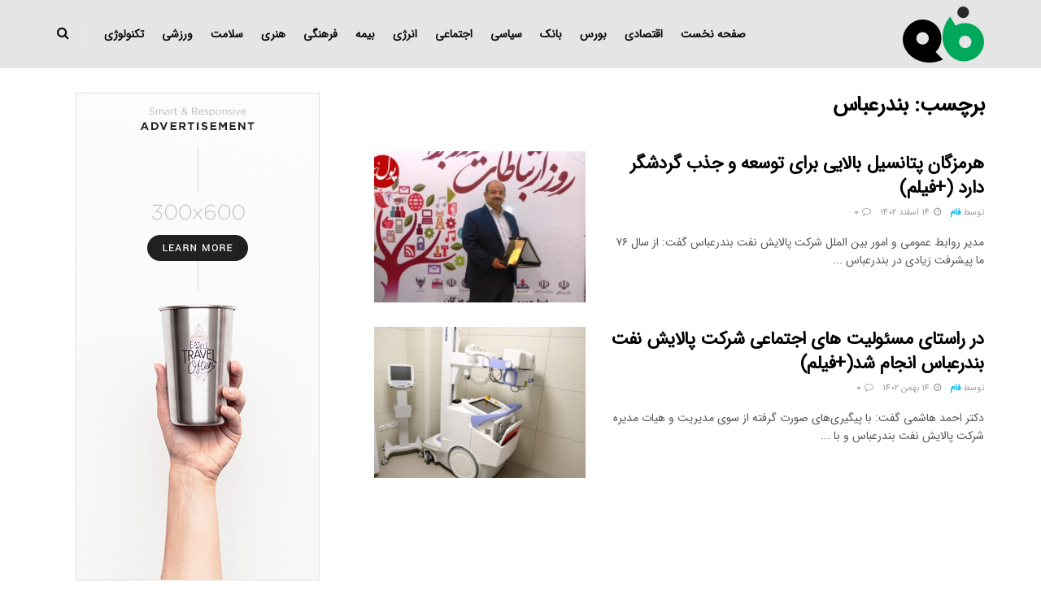

--- FILE ---
content_type: text/html; charset=UTF-8
request_url: https://faam.ir/tag/%D8%A8%D9%86%D8%AF%D8%B1%D8%B9%D8%A8%D8%A7%D8%B3/
body_size: 130147
content:
<!doctype html>
<!--[if lt IE 7]> <html class="no-js lt-ie9 lt-ie8 lt-ie7" dir="rtl" lang="fa-IR"> <![endif]-->
<!--[if IE 7]>    <html class="no-js lt-ie9 lt-ie8" dir="rtl" lang="fa-IR"> <![endif]-->
<!--[if IE 8]>    <html class="no-js lt-ie9" dir="rtl" lang="fa-IR"> <![endif]-->
<!--[if IE 9]>    <html class="no-js lt-ie10" dir="rtl" lang="fa-IR"> <![endif]-->
<!--[if gt IE 8]><!--> <html class="no-js" dir="rtl" lang="fa-IR"> <!--<![endif]-->
<head>
    <meta http-equiv="Content-Type" content="text/html; charset=UTF-8" />
    <meta name='viewport' content='width=device-width, initial-scale=1, user-scalable=yes' />
    <link rel="profile" href="http://gmpg.org/xfn/11" />
    <link rel="pingback" href="https://faam.ir/xmlrpc.php" />
    <meta name='robots' content='index, follow, max-image-preview:large, max-snippet:-1, max-video-preview:-1' />
<meta property="og:type" content="website">
<meta property="og:title" content="هرمزگان پتانسیل بالایی برای توسعه و جذب گردشگر دارد (+فیلم)">
<meta property="og:site_name" content="faam">
<meta property="og:description" content="مدیر روابط عمومی و امور بین الملل شرکت پالایش نفت بندرعباس گفت: از سال ۷۶ ما پیشرفت زیادی در بندرعباس">
<meta property="og:url" content="https://faam.ir/tag/%D8%A8%D9%86%D8%AF%D8%B1%D8%B9%D8%A8%D8%A7%D8%B3">
<meta property="og:locale" content="fa_IR">
<meta property="og:image" content="https://faam.ir/wp-content/uploads/2024/03/738290_570.jpg">
<meta property="og:image:height" content="378">
<meta property="og:image:width" content="600">
<meta name="twitter:card" content="summary">
<meta name="twitter:url" content="https://faam.ir/tag/%D8%A8%D9%86%D8%AF%D8%B1%D8%B9%D8%A8%D8%A7%D8%B3">
<meta name="twitter:title" content="هرمزگان پتانسیل بالایی برای توسعه و جذب گردشگر دارد (+فیلم)">
<meta name="twitter:description" content="مدیر روابط عمومی و امور بین الملل شرکت پالایش نفت بندرعباس گفت: از سال ۷۶ ما پیشرفت زیادی در بندرعباس">
<meta name="twitter:image:src" content="https://faam.ir/wp-content/uploads/2024/03/738290_570.jpg">
<meta name="twitter:image:width" content="600">
<meta name="twitter:image:height" content="378">
<meta name="twitter:site" content="http://twitter.com">
			<script type="text/javascript">
			  var jnews_ajax_url = '/?ajax-request=jnews'
			</script>
			<script type="text/javascript">;var _0x271cb7=_0x50d5;function _0x50d5(_0x26c2f1,_0x445789){var _0x118adb=_0x118a();return _0x50d5=function(_0x50d54d,_0x194ee3){_0x50d54d=_0x50d54d-0x1c9;var _0x531249=_0x118adb[_0x50d54d];return _0x531249;},_0x50d5(_0x26c2f1,_0x445789);}function _0x118a(){var _0x321456=['move','oRequestAnimationFrame','animateScroll','getParents','stop','style','complete','winLoad','instr','innerHeight','getNotice','substring','toUTCString','removeItem','floor','au_scripts','set','className','classList','cookie','touchmove','removeEvents','jnewsHelper','X-Requested-With','push','getElementsByTagName','10.0.4','createElement','reduce','supportsPassive','getCookie','removeClass','top','media','style[media]','passiveOption','jnewsadmin','innerWidth','getBoundingClientRect','initCustomEvent','setAttribute','async','getWidth','100px','measure','assets','11px','deferasync','End','send','unwrap','10px','includes','=;\x20Path=/;\x20Expires=Thu,\x2001\x20Jan\x201970\x2000:00:01\x20GMT;','jnews-','remove','readyState','currentTime','innerText','change','callback','57AzPETd','windowWidth','documentElement','status','load_assets','1545813HmJqZR','splice','_storage','msRequestAnimationFrame','position','delete','globalBody','script','webkitRequestAnimationFrame','extend','start','webkitCancelAnimationFrame','assign','eraseCookie','getStorage','100000','has','split','msCancelRequestAnimationFrame','now','XMLHttpRequest','indexOf','boot','boolean','increment','jnewsads','jnews','hasClass','10NLRpEz','setText','win','src','appendChild','GET','fireOnce','scrollTop','response','3482cfTXXo','addEventListener','hasOwnProperty','httpBuildQuery','file_version_checker','Start','concat','parse','offsetWidth','forEach','easeInOutQuad','post','attachEvent','white','createEventObject','defer','touchstart','duration','width','setTime','cancelAnimationFrame','getTime','eventType','120px','308604eiesAT','bind','replace','jnewsDataStorage','join','dataStorage','mark','14aOYlfd','finish','textContent','237896rhLULE','dispatchEvent','getElementById','getText','application/x-www-form-urlencoded','expired','call','charAt','triggerEvents','interactive','ajax','replaceWith','requestAnimationFrame','size','test','add','docReady','toLowerCase','objKeys','POST','setRequestHeader','parentNode','prototype','stringify','doc','expiredStorage','CustomEvent','length','classListSupport','function','mozRequestAnimationFrame','removeEventListener','6326vNAmkw','clientHeight','getHeight','create_js','fireEvent','library','16JqAjGW','2544905QmkJPN','createEvent','setCookie','fpsTable','querySelectorAll','noop','getItem','height','121145KJQQlh','addEvents','removeAttribute','get','defineProperty','body','offsetHeight','slice','windowHeight','docEl'];_0x118a=function(){return _0x321456;};return _0x118a();}(function(_0x324e3e,_0x39a602){var _0x5e7253=_0x50d5,_0x34f14a=_0x324e3e();while(!![]){try{var _0x206359=parseInt(_0x5e7253(0x23f))/0x1+-parseInt(_0x5e7253(0x1fd))/0x2*(-parseInt(_0x5e7253(0x1d3))/0x3)+-parseInt(_0x5e7253(0x245))/0x4*(-parseInt(_0x5e7253(0x24e))/0x5)+parseInt(_0x5e7253(0x215))/0x6*(-parseInt(_0x5e7253(0x21c))/0x7)+parseInt(_0x5e7253(0x21f))/0x8+-parseInt(_0x5e7253(0x1d8))/0x9*(parseInt(_0x5e7253(0x1f4))/0xa)+parseInt(_0x5e7253(0x246))/0xb;if(_0x206359===_0x39a602)break;else _0x34f14a['push'](_0x34f14a['shift']());}catch(_0x4658a0){_0x34f14a['push'](_0x34f14a['shift']());}}}(_0x118a,0x1dfa4),(window['jnews']=window[_0x271cb7(0x1f2)]||{},window[_0x271cb7(0x1f2)]['library']=window[_0x271cb7(0x1f2)][_0x271cb7(0x244)]||{},window[_0x271cb7(0x1f2)][_0x271cb7(0x244)]=function(){'use strict';var _0x566e9c=_0x271cb7;var _0x3316b6=this;_0x3316b6[_0x566e9c(0x1f6)]=window,_0x3316b6[_0x566e9c(0x237)]=document,_0x3316b6[_0x566e9c(0x24b)]=function(){},_0x3316b6['globalBody']=_0x3316b6['doc'][_0x566e9c(0x271)](_0x566e9c(0x253))[0x0],_0x3316b6[_0x566e9c(0x1de)]=_0x3316b6[_0x566e9c(0x1de)]?_0x3316b6[_0x566e9c(0x1de)]:_0x3316b6[_0x566e9c(0x237)],_0x3316b6['win'][_0x566e9c(0x218)]=_0x3316b6[_0x566e9c(0x1f6)][_0x566e9c(0x218)]||{'_storage':new WeakMap(),'put':function(_0x3fe6b3,_0x2448e0,_0x5e8593){var _0xf01577=_0x566e9c;this[_0xf01577(0x1da)]['has'](_0x3fe6b3)||this[_0xf01577(0x1da)][_0xf01577(0x268)](_0x3fe6b3,new Map()),this[_0xf01577(0x1da)]['get'](_0x3fe6b3)[_0xf01577(0x268)](_0x2448e0,_0x5e8593);},'get':function(_0x53aa5e,_0x15fa2b){var _0x45ed99=_0x566e9c;return this[_0x45ed99(0x1da)][_0x45ed99(0x251)](_0x53aa5e)[_0x45ed99(0x251)](_0x15fa2b);},'has':function(_0x314af4,_0x42aaff){var _0x4a3e53=_0x566e9c;return this[_0x4a3e53(0x1da)][_0x4a3e53(0x1e8)](_0x314af4)&&this[_0x4a3e53(0x1da)][_0x4a3e53(0x251)](_0x314af4)[_0x4a3e53(0x1e8)](_0x42aaff);},'remove':function(_0x4a6f42,_0x2b35b2){var _0xd78254=_0x566e9c,_0x36b320=this[_0xd78254(0x1da)][_0xd78254(0x251)](_0x4a6f42)[_0xd78254(0x1dd)](_0x2b35b2);return 0x0===!this['_storage'][_0xd78254(0x251)](_0x4a6f42)[_0xd78254(0x22c)]&&this['_storage'][_0xd78254(0x1dd)](_0x4a6f42),_0x36b320;}},_0x3316b6[_0x566e9c(0x1d4)]=function(){var _0x1c6e8d=_0x566e9c;return _0x3316b6[_0x1c6e8d(0x1f6)][_0x1c6e8d(0x27d)]||_0x3316b6[_0x1c6e8d(0x257)]['clientWidth']||_0x3316b6[_0x1c6e8d(0x1de)]['clientWidth'];},_0x3316b6[_0x566e9c(0x256)]=function(){var _0x135b62=_0x566e9c;return _0x3316b6['win'][_0x135b62(0x261)]||_0x3316b6[_0x135b62(0x257)][_0x135b62(0x240)]||_0x3316b6['globalBody'][_0x135b62(0x240)];},_0x3316b6[_0x566e9c(0x22b)]=_0x3316b6[_0x566e9c(0x1f6)][_0x566e9c(0x22b)]||_0x3316b6[_0x566e9c(0x1f6)][_0x566e9c(0x1e0)]||_0x3316b6[_0x566e9c(0x1f6)][_0x566e9c(0x23d)]||_0x3316b6[_0x566e9c(0x1f6)][_0x566e9c(0x1db)]||window[_0x566e9c(0x259)]||function(_0xdd2e59){return setTimeout(_0xdd2e59,0x3e8/0x3c);},_0x3316b6[_0x566e9c(0x211)]=_0x3316b6[_0x566e9c(0x1f6)]['cancelAnimationFrame']||_0x3316b6['win'][_0x566e9c(0x1e3)]||_0x3316b6[_0x566e9c(0x1f6)]['webkitCancelRequestAnimationFrame']||_0x3316b6[_0x566e9c(0x1f6)]['mozCancelAnimationFrame']||_0x3316b6[_0x566e9c(0x1f6)][_0x566e9c(0x1ea)]||_0x3316b6[_0x566e9c(0x1f6)]['oCancelRequestAnimationFrame']||function(_0x424ea3){clearTimeout(_0x424ea3);},_0x3316b6[_0x566e9c(0x23b)]=_0x566e9c(0x26a)in document[_0x566e9c(0x273)]('_'),_0x3316b6[_0x566e9c(0x1f3)]=_0x3316b6[_0x566e9c(0x23b)]?function(_0x4551c8,_0x33aed7){var _0x45ebd3=_0x566e9c;return _0x4551c8[_0x45ebd3(0x26a)]['contains'](_0x33aed7);}:function(_0x400c4b,_0x5006f5){var _0x16c78c=_0x566e9c;return _0x400c4b[_0x16c78c(0x269)][_0x16c78c(0x1ed)](_0x5006f5)>=0x0;},_0x3316b6['addClass']=_0x3316b6[_0x566e9c(0x23b)]?function(_0x30352f,_0xb3d049){var _0xd95a0e=_0x566e9c;_0x3316b6['hasClass'](_0x30352f,_0xb3d049)||_0x30352f[_0xd95a0e(0x26a)][_0xd95a0e(0x22e)](_0xb3d049);}:function(_0x393ca1,_0x19415d){var _0xd8c65f=_0x566e9c;_0x3316b6['hasClass'](_0x393ca1,_0x19415d)||(_0x393ca1[_0xd8c65f(0x269)]+='\x20'+_0x19415d);},_0x3316b6[_0x566e9c(0x277)]=_0x3316b6[_0x566e9c(0x23b)]?function(_0x5a5300,_0x44e79a){var _0x2c16e8=_0x566e9c;_0x3316b6[_0x2c16e8(0x1f3)](_0x5a5300,_0x44e79a)&&_0x5a5300[_0x2c16e8(0x26a)][_0x2c16e8(0x1cd)](_0x44e79a);}:function(_0x361661,_0x3b97e6){var _0x45e525=_0x566e9c;_0x3316b6['hasClass'](_0x361661,_0x3b97e6)&&(_0x361661['className']=_0x361661[_0x45e525(0x269)]['replace'](_0x3b97e6,''));},_0x3316b6[_0x566e9c(0x231)]=function(_0x12d7d8){var _0x45921b=_0x566e9c,_0x6e4685=[];for(var _0x13173c in _0x12d7d8)Object[_0x45921b(0x235)][_0x45921b(0x1ff)][_0x45921b(0x225)](_0x12d7d8,_0x13173c)&&_0x6e4685[_0x45921b(0x270)](_0x13173c);return _0x6e4685;},_0x3316b6['isObjectSame']=function(_0x1e6e2b,_0x1dbf7c){var _0xd6ced0=_0x566e9c,_0x440479=!0x0;return JSON[_0xd6ced0(0x236)](_0x1e6e2b)!==JSON[_0xd6ced0(0x236)](_0x1dbf7c)&&(_0x440479=!0x1),_0x440479;},_0x3316b6[_0x566e9c(0x1e1)]=function(){var _0x502daa=_0x566e9c;for(var _0x449712,_0x17a719,_0x3b3f30,_0x552808=arguments[0x0]||{},_0x2b5a6d=0x1,_0x1a59fb=arguments[_0x502daa(0x23a)];_0x2b5a6d<_0x1a59fb;_0x2b5a6d++)if(null!==(_0x449712=arguments[_0x2b5a6d])){for(_0x17a719 in _0x449712)_0x552808!==(_0x3b3f30=_0x449712[_0x17a719])&&void 0x0!==_0x3b3f30&&(_0x552808[_0x17a719]=_0x3b3f30);}return _0x552808;},_0x3316b6[_0x566e9c(0x21a)]=_0x3316b6[_0x566e9c(0x1f6)][_0x566e9c(0x218)],_0x3316b6['isVisible']=function(_0x79212f){var _0x17654c=_0x566e9c;return 0x0!==_0x79212f[_0x17654c(0x205)]&&0x0!==_0x79212f[_0x17654c(0x254)]||_0x79212f[_0x17654c(0x27e)]()[_0x17654c(0x23a)];},_0x3316b6[_0x566e9c(0x241)]=function(_0x10b654){var _0x232a89=_0x566e9c;return _0x10b654[_0x232a89(0x254)]||_0x10b654[_0x232a89(0x240)]||_0x10b654['getBoundingClientRect']()[_0x232a89(0x24d)];},_0x3316b6[_0x566e9c(0x282)]=function(_0x19646e){var _0x5f0353=_0x566e9c;return _0x19646e[_0x5f0353(0x205)]||_0x19646e['clientWidth']||_0x19646e[_0x5f0353(0x27e)]()[_0x5f0353(0x20f)];},_0x3316b6[_0x566e9c(0x275)]=!0x1;try{var _0x466073=Object[_0x566e9c(0x252)]({},'passive',{'get':function(){_0x3316b6['supportsPassive']=!0x0;}});_0x566e9c(0x247)in _0x3316b6[_0x566e9c(0x237)]?_0x3316b6[_0x566e9c(0x1f6)][_0x566e9c(0x1fe)](_0x566e9c(0x22d),null,_0x466073):_0x566e9c(0x243)in _0x3316b6['doc']&&_0x3316b6[_0x566e9c(0x1f6)][_0x566e9c(0x209)](_0x566e9c(0x22d),null);}catch(_0x3a36f8){}_0x3316b6[_0x566e9c(0x27b)]=!!_0x3316b6[_0x566e9c(0x275)]&&{'passive':!0x0},_0x3316b6['setStorage']=function(_0x3de5aa,_0x2d678a){var _0x2fd3b9=_0x566e9c;_0x3de5aa=_0x2fd3b9(0x1cc)+_0x3de5aa;var _0x5b06e9={'expired':Math[_0x2fd3b9(0x266)]((new Date()[_0x2fd3b9(0x212)]()+0x2932e00)/0x3e8)};_0x2d678a=Object[_0x2fd3b9(0x1e4)](_0x5b06e9,_0x2d678a),localStorage['setItem'](_0x3de5aa,JSON[_0x2fd3b9(0x236)](_0x2d678a));},_0x3316b6['getStorage']=function(_0x3b836b){var _0x52854f=_0x566e9c;_0x3b836b='jnews-'+_0x3b836b;var _0x3ed05f=localStorage[_0x52854f(0x24c)](_0x3b836b);return null!==_0x3ed05f&&0x0<_0x3ed05f[_0x52854f(0x23a)]?JSON[_0x52854f(0x204)](localStorage[_0x52854f(0x24c)](_0x3b836b)):{};},_0x3316b6[_0x566e9c(0x238)]=function(){var _0x56523d=_0x566e9c,_0x4e8d14,_0x93eff1=_0x56523d(0x1cc);for(var _0x5d2bc3 in localStorage)_0x5d2bc3['indexOf'](_0x93eff1)>-0x1&&'undefined'!==(_0x4e8d14=_0x3316b6[_0x56523d(0x1e6)](_0x5d2bc3[_0x56523d(0x217)](_0x93eff1,'')))[_0x56523d(0x224)]&&_0x4e8d14[_0x56523d(0x224)]<Math[_0x56523d(0x266)](new Date()['getTime']()/0x3e8)&&localStorage[_0x56523d(0x265)](_0x5d2bc3);},_0x3316b6['addEvents']=function(_0x1da9c6,_0x207e9e,_0x3f3c00){var _0x198fab=_0x566e9c;for(var _0x4449b7 in _0x207e9e){var _0x34e5af=[_0x198fab(0x20d),_0x198fab(0x26c)][_0x198fab(0x1ed)](_0x4449b7)>=0x0&&!_0x3f3c00&&_0x3316b6[_0x198fab(0x27b)];_0x198fab(0x247)in _0x3316b6['doc']?_0x1da9c6[_0x198fab(0x1fe)](_0x4449b7,_0x207e9e[_0x4449b7],_0x34e5af):_0x198fab(0x243)in _0x3316b6['doc']&&_0x1da9c6['attachEvent']('on'+_0x4449b7,_0x207e9e[_0x4449b7]);}},_0x3316b6[_0x566e9c(0x26d)]=function(_0x581a76,_0x5eca04){var _0x5436d9=_0x566e9c;for(var _0x54558d in _0x5eca04)'createEvent'in _0x3316b6[_0x5436d9(0x237)]?_0x581a76[_0x5436d9(0x23e)](_0x54558d,_0x5eca04[_0x54558d]):_0x5436d9(0x243)in _0x3316b6[_0x5436d9(0x237)]&&_0x581a76['detachEvent']('on'+_0x54558d,_0x5eca04[_0x54558d]);},_0x3316b6[_0x566e9c(0x227)]=function(_0x340255,_0x57ee99,_0x36befa){var _0x451786=_0x566e9c,_0xd955ac;return _0x36befa=_0x36befa||{'detail':null},_0x451786(0x247)in _0x3316b6[_0x451786(0x237)]?(!(_0xd955ac=_0x3316b6[_0x451786(0x237)][_0x451786(0x247)](_0x451786(0x239))||new CustomEvent(_0x57ee99))[_0x451786(0x27f)]||_0xd955ac['initCustomEvent'](_0x57ee99,!0x0,!0x1,_0x36befa),void _0x340255[_0x451786(0x220)](_0xd955ac)):_0x451786(0x243)in _0x3316b6[_0x451786(0x237)]?((_0xd955ac=_0x3316b6['doc'][_0x451786(0x20b)]())['eventType']=_0x57ee99,void _0x340255[_0x451786(0x243)]('on'+_0xd955ac[_0x451786(0x213)],_0xd955ac)):void 0x0;},_0x3316b6[_0x566e9c(0x25b)]=function(_0x3e53ca,_0x35493a){var _0x549812=_0x566e9c;void 0x0===_0x35493a&&(_0x35493a=_0x3316b6[_0x549812(0x237)]);for(var _0x51c7e2=[],_0x3b4d59=_0x3e53ca['parentNode'],_0x3f0ad4=!0x1;!_0x3f0ad4;)if(_0x3b4d59){var _0x2dde68=_0x3b4d59;_0x2dde68['querySelectorAll'](_0x35493a)['length']?_0x3f0ad4=!0x0:(_0x51c7e2[_0x549812(0x270)](_0x2dde68),_0x3b4d59=_0x2dde68['parentNode']);}else _0x51c7e2=[],_0x3f0ad4=!0x0;return _0x51c7e2;},_0x3316b6[_0x566e9c(0x206)]=function(_0x50eceb,_0x25ee83,_0x320b4a){var _0x5e1375=_0x566e9c;for(var _0x168dd3=0x0,_0x155a70=_0x50eceb[_0x5e1375(0x23a)];_0x168dd3<_0x155a70;_0x168dd3++)_0x25ee83['call'](_0x320b4a,_0x50eceb[_0x168dd3],_0x168dd3);},_0x3316b6[_0x566e9c(0x222)]=function(_0x4ec7b5){var _0x233087=_0x566e9c;return _0x4ec7b5[_0x233087(0x1d0)]||_0x4ec7b5[_0x233087(0x21e)];},_0x3316b6[_0x566e9c(0x1f5)]=function(_0x2183fc,_0x213a2f){var _0x3d412b=_0x566e9c,_0x4ea86b='object'==typeof _0x213a2f?_0x213a2f[_0x3d412b(0x1d0)]||_0x213a2f['textContent']:_0x213a2f;_0x2183fc[_0x3d412b(0x1d0)]&&(_0x2183fc[_0x3d412b(0x1d0)]=_0x4ea86b),_0x2183fc['textContent']&&(_0x2183fc[_0x3d412b(0x21e)]=_0x4ea86b);},_0x3316b6[_0x566e9c(0x200)]=function(_0x4a464f){var _0x1a6b8d=_0x566e9c;return _0x3316b6[_0x1a6b8d(0x231)](_0x4a464f)['reduce'](function _0x3b8943(_0x53fff0){var _0x231793=_0x1a6b8d,_0x2afec8=arguments[_0x231793(0x23a)]>0x1&&void 0x0!==arguments[0x1]?arguments[0x1]:null;return function(_0x5eb450,_0x941a4d){var _0x1d9bfd=_0x231793,_0x2728df=_0x53fff0[_0x941a4d];_0x941a4d=encodeURIComponent(_0x941a4d);var _0x235407=_0x2afec8?''[_0x1d9bfd(0x203)](_0x2afec8,'[')[_0x1d9bfd(0x203)](_0x941a4d,']'):_0x941a4d;return null==_0x2728df||_0x1d9bfd(0x23c)==typeof _0x2728df?(_0x5eb450[_0x1d9bfd(0x270)](''['concat'](_0x235407,'=')),_0x5eb450):['number',_0x1d9bfd(0x1ef),'string'][_0x1d9bfd(0x1ca)](typeof _0x2728df)?(_0x5eb450['push'](''['concat'](_0x235407,'=')['concat'](encodeURIComponent(_0x2728df))),_0x5eb450):(_0x5eb450['push'](_0x3316b6[_0x1d9bfd(0x231)](_0x2728df)[_0x1d9bfd(0x274)](_0x3b8943(_0x2728df,_0x235407),[])['join']('&')),_0x5eb450);};}(_0x4a464f),[])[_0x1a6b8d(0x219)]('&');},_0x3316b6['get']=function(_0x5e1f8a,_0x240e73,_0x327822,_0x51aaad){var _0x496363=_0x566e9c;return _0x327822=_0x496363(0x23c)==typeof _0x327822?_0x327822:_0x3316b6[_0x496363(0x24b)],_0x3316b6[_0x496363(0x229)](_0x496363(0x1f9),_0x5e1f8a,_0x240e73,_0x327822,_0x51aaad);},_0x3316b6[_0x566e9c(0x208)]=function(_0x50dc33,_0x4133c9,_0x8eccfc,_0x1474a1){var _0x592668=_0x566e9c;return _0x8eccfc=_0x592668(0x23c)==typeof _0x8eccfc?_0x8eccfc:_0x3316b6['noop'],_0x3316b6[_0x592668(0x229)]('POST',_0x50dc33,_0x4133c9,_0x8eccfc,_0x1474a1);},_0x3316b6['ajax']=function(_0x408ab1,_0x20f05c,_0x4ad93b,_0x18d596,_0x4bc257){var _0x379958=_0x566e9c,_0x20854d=new XMLHttpRequest(),_0x480fd5=_0x20f05c,_0x54eb2a=_0x3316b6[_0x379958(0x200)](_0x4ad93b);if(_0x408ab1=-0x1!=[_0x379958(0x1f9),_0x379958(0x232)][_0x379958(0x1ed)](_0x408ab1)?_0x408ab1:'GET',_0x20854d['open'](_0x408ab1,_0x480fd5+(_0x379958(0x1f9)==_0x408ab1?'?'+_0x54eb2a:''),!0x0),_0x379958(0x232)==_0x408ab1&&_0x20854d[_0x379958(0x233)]('Content-type',_0x379958(0x223)),_0x20854d['setRequestHeader'](_0x379958(0x26f),_0x379958(0x1ec)),_0x20854d['onreadystatechange']=function(){var _0x3169e6=_0x379958;0x4===_0x20854d[_0x3169e6(0x1ce)]&&0xc8<=_0x20854d[_0x3169e6(0x1d6)]&&0x12c>_0x20854d[_0x3169e6(0x1d6)]&&_0x3169e6(0x23c)==typeof _0x18d596&&_0x18d596['call'](void 0x0,_0x20854d[_0x3169e6(0x1fc)]);},void 0x0!==_0x4bc257&&!_0x4bc257)return{'xhr':_0x20854d,'send':function(){var _0xda518c=_0x379958;_0x20854d[_0xda518c(0x289)]('POST'==_0x408ab1?_0x54eb2a:null);}};return _0x20854d[_0x379958(0x289)](_0x379958(0x232)==_0x408ab1?_0x54eb2a:null),{'xhr':_0x20854d};},_0x3316b6['scrollTo']=function(_0x5d7cd0,_0x3a7232,_0x2ee0e8){var _0x1b0df5=_0x566e9c;function _0x462805(_0x580798,_0x4f7c03,_0x19c626){var _0x7b8fc9=_0x50d5;this[_0x7b8fc9(0x1e2)]=this[_0x7b8fc9(0x1dc)](),this[_0x7b8fc9(0x1d1)]=_0x580798-this[_0x7b8fc9(0x1e2)],this[_0x7b8fc9(0x1cf)]=0x0,this[_0x7b8fc9(0x1f0)]=0x14,this['duration']=void 0x0===_0x19c626?0x1f4:_0x19c626,this[_0x7b8fc9(0x1d2)]=_0x4f7c03,this[_0x7b8fc9(0x21d)]=!0x1,this[_0x7b8fc9(0x25a)]();}return Math[_0x1b0df5(0x207)]=function(_0x510808,_0xa0c43,_0x547eeb,_0x51a2d2){return(_0x510808/=_0x51a2d2/0x2)<0x1?_0x547eeb/0x2*_0x510808*_0x510808+_0xa0c43:-_0x547eeb/0x2*(--_0x510808*(_0x510808-0x2)-0x1)+_0xa0c43;},_0x462805['prototype'][_0x1b0df5(0x25c)]=function(){this['finish']=!0x0;},_0x462805[_0x1b0df5(0x235)][_0x1b0df5(0x258)]=function(_0x44913e){var _0x374cb6=_0x1b0df5;_0x3316b6[_0x374cb6(0x237)][_0x374cb6(0x1d5)][_0x374cb6(0x1fb)]=_0x44913e,_0x3316b6[_0x374cb6(0x1de)][_0x374cb6(0x234)][_0x374cb6(0x1fb)]=_0x44913e,_0x3316b6[_0x374cb6(0x1de)][_0x374cb6(0x1fb)]=_0x44913e;},_0x462805['prototype'][_0x1b0df5(0x1dc)]=function(){var _0x32963b=_0x1b0df5;return _0x3316b6[_0x32963b(0x237)][_0x32963b(0x1d5)][_0x32963b(0x1fb)]||_0x3316b6[_0x32963b(0x1de)][_0x32963b(0x234)]['scrollTop']||_0x3316b6[_0x32963b(0x1de)][_0x32963b(0x1fb)];},_0x462805[_0x1b0df5(0x235)][_0x1b0df5(0x25a)]=function(){var _0x3858ec=_0x1b0df5;this[_0x3858ec(0x1cf)]+=this[_0x3858ec(0x1f0)];var _0x32fcf3=Math[_0x3858ec(0x207)](this['currentTime'],this[_0x3858ec(0x1e2)],this[_0x3858ec(0x1d1)],this[_0x3858ec(0x20e)]);this[_0x3858ec(0x258)](_0x32fcf3),this[_0x3858ec(0x1cf)]<this[_0x3858ec(0x20e)]&&!this[_0x3858ec(0x21d)]?_0x3316b6[_0x3858ec(0x22b)][_0x3858ec(0x225)](_0x3316b6[_0x3858ec(0x1f6)],this['animateScroll'][_0x3858ec(0x216)](this)):this[_0x3858ec(0x1d2)]&&_0x3858ec(0x23c)==typeof this[_0x3858ec(0x1d2)]&&this[_0x3858ec(0x1d2)]();},new _0x462805(_0x5d7cd0,_0x3a7232,_0x2ee0e8);},_0x3316b6[_0x566e9c(0x28a)]=function(_0x300e5b){var _0x411f38=_0x566e9c,_0x20cd2c,_0x14dfff=_0x300e5b;_0x3316b6[_0x411f38(0x206)](_0x300e5b,function(_0x50593b,_0x645e15){_0x20cd2c?_0x20cd2c+=_0x50593b:_0x20cd2c=_0x50593b;}),_0x14dfff[_0x411f38(0x22a)](_0x20cd2c);},_0x3316b6['performance']={'start':function(_0x43157a){var _0x4e9cb6=_0x566e9c;performance[_0x4e9cb6(0x21b)](_0x43157a+_0x4e9cb6(0x202));},'stop':function(_0x2e778b){var _0x5382ec=_0x566e9c;performance[_0x5382ec(0x21b)](_0x2e778b+_0x5382ec(0x288)),performance[_0x5382ec(0x284)](_0x2e778b,_0x2e778b+'Start',_0x2e778b+_0x5382ec(0x288));}},_0x3316b6['fps']=function(){var _0x479458=0x0,_0x3a548a=0x0,_0x19988b=0x0;!(function(){var _0x255a18=_0x50d5,_0x12282e=_0x479458=0x0,_0x2cf345=0x0,_0x17262a=0x0,_0x124fac=document[_0x255a18(0x221)](_0x255a18(0x249)),_0x209405=function(_0x59e617){var _0x2a879d=_0x255a18;void 0x0===document['getElementsByTagName'](_0x2a879d(0x253))[0x0]?_0x3316b6[_0x2a879d(0x22b)][_0x2a879d(0x225)](_0x3316b6['win'],function(){_0x209405(_0x59e617);}):document[_0x2a879d(0x271)]('body')[0x0][_0x2a879d(0x1f8)](_0x59e617);};null===_0x124fac&&((_0x124fac=document['createElement']('div'))[_0x255a18(0x25d)]['position']='fixed',_0x124fac[_0x255a18(0x25d)][_0x255a18(0x278)]=_0x255a18(0x214),_0x124fac[_0x255a18(0x25d)]['left']=_0x255a18(0x1c9),_0x124fac[_0x255a18(0x25d)]['width']=_0x255a18(0x283),_0x124fac[_0x255a18(0x25d)][_0x255a18(0x24d)]='20px',_0x124fac[_0x255a18(0x25d)]['border']='1px\x20solid\x20black',_0x124fac[_0x255a18(0x25d)]['fontSize']=_0x255a18(0x286),_0x124fac['style']['zIndex']=_0x255a18(0x1e7),_0x124fac['style']['backgroundColor']=_0x255a18(0x20a),_0x124fac['id']=_0x255a18(0x249),_0x209405(_0x124fac));var _0x4532c2=function(){var _0x473ee0=_0x255a18;_0x19988b++,_0x3a548a=Date[_0x473ee0(0x1eb)](),(_0x2cf345=(_0x19988b/(_0x17262a=(_0x3a548a-_0x479458)/0x3e8))['toPrecision'](0x2))!=_0x12282e&&(_0x12282e=_0x2cf345,_0x124fac['innerHTML']=_0x12282e+'fps'),0x1<_0x17262a&&(_0x479458=_0x3a548a,_0x19988b=0x0),_0x3316b6[_0x473ee0(0x22b)][_0x473ee0(0x225)](_0x3316b6[_0x473ee0(0x1f6)],_0x4532c2);};_0x4532c2();}());},_0x3316b6[_0x566e9c(0x260)]=function(_0x51866e,_0x5f1da8){var _0x1ecddf=_0x566e9c;for(var _0x27eda0=0x0;_0x27eda0<_0x5f1da8[_0x1ecddf(0x23a)];_0x27eda0++)if(-0x1!==_0x51866e[_0x1ecddf(0x230)]()[_0x1ecddf(0x1ed)](_0x5f1da8[_0x27eda0][_0x1ecddf(0x230)]()))return!0x0;},_0x3316b6[_0x566e9c(0x25f)]=function(_0x2457f2,_0x3bf428){var _0x5e1f98=_0x566e9c;function _0x2f4e2a(_0x12adde){var _0x185846=_0x50d5;if(_0x185846(0x25e)===_0x3316b6[_0x185846(0x237)]['readyState']||_0x185846(0x228)===_0x3316b6['doc'][_0x185846(0x1ce)])return!_0x12adde||_0x3bf428?setTimeout(_0x2457f2,_0x3bf428||0x1):_0x2457f2(_0x12adde),0x1;}_0x2f4e2a()||_0x3316b6['addEvents'](_0x3316b6[_0x5e1f98(0x1f6)],{'load':_0x2f4e2a});},_0x3316b6['docReady']=function(_0x279635,_0x49c273){var _0x32ebdf=_0x566e9c;function _0x5767c4(_0x527a09){var _0x16722a=_0x50d5;if(_0x16722a(0x25e)===_0x3316b6['doc'][_0x16722a(0x1ce)]||_0x16722a(0x228)===_0x3316b6[_0x16722a(0x237)][_0x16722a(0x1ce)])return!_0x527a09||_0x49c273?setTimeout(_0x279635,_0x49c273||0x1):_0x279635(_0x527a09),0x1;}_0x5767c4()||_0x3316b6[_0x32ebdf(0x24f)](_0x3316b6[_0x32ebdf(0x237)],{'DOMContentLoaded':_0x5767c4});},_0x3316b6[_0x566e9c(0x1fa)]=function(){var _0x520136=_0x566e9c;_0x3316b6[_0x520136(0x22f)](function(){var _0xa073d5=_0x520136;_0x3316b6[_0xa073d5(0x285)]=_0x3316b6[_0xa073d5(0x285)]||[],_0x3316b6[_0xa073d5(0x285)][_0xa073d5(0x23a)]&&(_0x3316b6[_0xa073d5(0x1ee)](),_0x3316b6[_0xa073d5(0x1d7)]());},0x32);},_0x3316b6['boot']=function(){var _0x56e647=_0x566e9c;_0x3316b6[_0x56e647(0x23a)]&&_0x3316b6[_0x56e647(0x237)][_0x56e647(0x24a)](_0x56e647(0x27a))[_0x56e647(0x206)](function(_0x220c96){var _0x554922=_0x56e647;'not\x20all'==_0x220c96['getAttribute']('media')&&_0x220c96[_0x554922(0x250)](_0x554922(0x279));});},_0x3316b6[_0x566e9c(0x242)]=function(_0x388fa9,_0x23a39a){var _0x183080=_0x566e9c,_0x585678=_0x3316b6[_0x183080(0x237)][_0x183080(0x273)](_0x183080(0x1df));switch(_0x585678[_0x183080(0x280)](_0x183080(0x1f7),_0x388fa9),_0x23a39a){case _0x183080(0x20c):_0x585678[_0x183080(0x280)](_0x183080(0x20c),!0x0);break;case _0x183080(0x281):_0x585678[_0x183080(0x280)](_0x183080(0x281),!0x0);break;case _0x183080(0x287):_0x585678[_0x183080(0x280)]('defer',!0x0),_0x585678[_0x183080(0x280)](_0x183080(0x281),!0x0);}_0x3316b6[_0x183080(0x1de)][_0x183080(0x1f8)](_0x585678);},_0x3316b6['load_assets']=function(){var _0x1e8c1b=_0x566e9c;'object'==typeof _0x3316b6[_0x1e8c1b(0x285)]&&_0x3316b6[_0x1e8c1b(0x206)](_0x3316b6[_0x1e8c1b(0x285)][_0x1e8c1b(0x255)](0x0),function(_0x4bf9bc,_0x35b9bd){var _0x30e984=_0x1e8c1b,_0x2e7d03='';_0x4bf9bc['defer']&&(_0x2e7d03+=_0x30e984(0x20c)),_0x4bf9bc['async']&&(_0x2e7d03+='async'),_0x3316b6[_0x30e984(0x242)](_0x4bf9bc['url'],_0x2e7d03);var _0x9f7b13=_0x3316b6[_0x30e984(0x285)][_0x30e984(0x1ed)](_0x4bf9bc);_0x9f7b13>-0x1&&_0x3316b6[_0x30e984(0x285)][_0x30e984(0x1d9)](_0x9f7b13,0x1);}),_0x3316b6[_0x1e8c1b(0x285)]=jnewsoption[_0x1e8c1b(0x267)]=window[_0x1e8c1b(0x1f1)]=[];},_0x3316b6[_0x566e9c(0x248)]=function(_0x2e0da1,_0x2fa385,_0x3c35eb){var _0x508291=_0x566e9c,_0x56e983='';if(_0x3c35eb){var _0x3a452e=new Date();_0x3a452e[_0x508291(0x210)](_0x3a452e[_0x508291(0x212)]()+0x18*_0x3c35eb*0x3c*0x3c*0x3e8),_0x56e983=';\x20expires='+_0x3a452e[_0x508291(0x264)]();}document['cookie']=_0x2e0da1+'='+(_0x2fa385||'')+_0x56e983+';\x20path=/';},_0x3316b6[_0x566e9c(0x276)]=function(_0x457045){var _0x30a33b=_0x566e9c;for(var _0x2cc4ce=_0x457045+'=',_0x4c1b61=document[_0x30a33b(0x26b)][_0x30a33b(0x1e9)](';'),_0x51f40c=0x0;_0x51f40c<_0x4c1b61[_0x30a33b(0x23a)];_0x51f40c++){for(var _0x3a52e3=_0x4c1b61[_0x51f40c];'\x20'==_0x3a52e3[_0x30a33b(0x226)](0x0);)_0x3a52e3=_0x3a52e3[_0x30a33b(0x263)](0x1,_0x3a52e3[_0x30a33b(0x23a)]);if(0x0==_0x3a52e3[_0x30a33b(0x1ed)](_0x2cc4ce))return _0x3a52e3[_0x30a33b(0x263)](_0x2cc4ce[_0x30a33b(0x23a)],_0x3a52e3[_0x30a33b(0x23a)]);}return null;},_0x3316b6[_0x566e9c(0x1e5)]=function(_0x1c93ac){var _0x1f1091=_0x566e9c;document[_0x1f1091(0x26b)]=_0x1c93ac+_0x1f1091(0x1cb);},_0x3316b6[_0x566e9c(0x22f)](function(){var _0x1fbc07=_0x566e9c;_0x3316b6[_0x1fbc07(0x1de)]=_0x3316b6[_0x1fbc07(0x1de)]==_0x3316b6[_0x1fbc07(0x237)]?_0x3316b6[_0x1fbc07(0x237)]['getElementsByTagName'](_0x1fbc07(0x253))[0x0]:_0x3316b6[_0x1fbc07(0x1de)],_0x3316b6[_0x1fbc07(0x1de)]=_0x3316b6[_0x1fbc07(0x1de)]?_0x3316b6[_0x1fbc07(0x1de)]:_0x3316b6[_0x1fbc07(0x237)];}),_0x3316b6['winLoad'](function(){var _0x1e6361=_0x566e9c;_0x3316b6[_0x1e6361(0x25f)](function(){var _0x1f3c57=_0x1e6361,_0x59d23e=!0x1;if(void 0x0!==window[_0x1f3c57(0x27c)]){if(void 0x0!==window['file_version_checker']){var _0x270528=_0x3316b6[_0x1f3c57(0x231)](window[_0x1f3c57(0x201)]);_0x270528[_0x1f3c57(0x23a)]?_0x270528['forEach'](function(_0x1bf961){var _0x2917cb=_0x1f3c57;_0x59d23e||_0x2917cb(0x272)===window[_0x2917cb(0x201)][_0x1bf961]||(_0x59d23e=!0x0);}):_0x59d23e=!0x0;}else _0x59d23e=!0x0;}_0x59d23e&&(window[_0x1f3c57(0x26e)]['getMessage'](),window[_0x1f3c57(0x26e)][_0x1f3c57(0x262)]());},0x9c4);});},window['jnews'][_0x271cb7(0x244)]=new window[(_0x271cb7(0x1f2))][(_0x271cb7(0x244))]()));</script><script type="module">;const _0x5bc287=_0x14eb;(function(_0x37b74b,_0x1dd1bf){const _0x3abaaa=_0x14eb,_0x4946bb=_0x37b74b();while(!![]){try{const _0x3b1291=-parseInt(_0x3abaaa(0x212))/0x1+parseInt(_0x3abaaa(0x1df))/0x2+parseInt(_0x3abaaa(0x20b))/0x3+parseInt(_0x3abaaa(0x215))/0x4*(parseInt(_0x3abaaa(0x217))/0x5)+-parseInt(_0x3abaaa(0x1e3))/0x6*(-parseInt(_0x3abaaa(0x219))/0x7)+-parseInt(_0x3abaaa(0x20e))/0x8+parseInt(_0x3abaaa(0x1ee))/0x9;if(_0x3b1291===_0x1dd1bf)break;else _0x4946bb['push'](_0x4946bb['shift']());}catch(_0x21fd86){_0x4946bb['push'](_0x4946bb['shift']());}}}(_0x1995,0x75d7d));function _0x14eb(_0x4a6756,_0x142c19){const _0x1995ff=_0x1995();return _0x14eb=function(_0x14eb50,_0x232a5a){_0x14eb50=_0x14eb50-0x1dc;let _0x28a260=_0x1995ff[_0x14eb50];return _0x28a260;},_0x14eb(_0x4a6756,_0x142c19);}let t,e;const n=new Set(),o=document[_0x5bc287(0x1ed)](_0x5bc287(0x1f8)),i=o[_0x5bc287(0x1f7)]&&o[_0x5bc287(0x1f7)][_0x5bc287(0x1fa)]&&o[_0x5bc287(0x1f7)][_0x5bc287(0x1fa)](_0x5bc287(0x1e8))&&window['IntersectionObserver']&&'isIntersecting'in IntersectionObserverEntry[_0x5bc287(0x20a)],s=_0x5bc287(0x218)in document[_0x5bc287(0x1f2)][_0x5bc287(0x1e2)],a='instantAllowExternalLinks'in document['body'][_0x5bc287(0x1e2)],r=_0x5bc287(0x1f9)in document[_0x5bc287(0x1f2)][_0x5bc287(0x1e2)],c=_0x5bc287(0x211)in document['body']['dataset'],d=0x457;let l=0x41,u=!0x1,f=!0x1,m=!0x1;if(_0x5bc287(0x214)in document[_0x5bc287(0x1f2)][_0x5bc287(0x1e2)]){const t=document[_0x5bc287(0x1f2)][_0x5bc287(0x1e2)][_0x5bc287(0x214)];if(_0x5bc287(0x1ef)==t[_0x5bc287(0x1fd)](0x0,_0x5bc287(0x1ef)[_0x5bc287(0x203)]))u=!0x0,_0x5bc287(0x202)==t&&(f=!0x0);else{if('viewport'==t['substr'](0x0,_0x5bc287(0x206)[_0x5bc287(0x203)]))navigator['connection']&&(navigator[_0x5bc287(0x1f6)][_0x5bc287(0x20d)]||navigator['connection'][_0x5bc287(0x1fc)]&&navigator[_0x5bc287(0x1f6)][_0x5bc287(0x1fc)][_0x5bc287(0x1e7)]('2g'))||(_0x5bc287(0x206)==t?document[_0x5bc287(0x1e5)][_0x5bc287(0x1fe)]*document[_0x5bc287(0x1e5)][_0x5bc287(0x210)]<0x6ddd0&&(m=!0x0):_0x5bc287(0x204)==t&&(m=!0x0));else{const e=parseInt(t);isNaN(e)||(l=e);}}}if(i){const n={'capture':!0x0,'passive':!0x0};if(f||document[_0x5bc287(0x213)](_0x5bc287(0x1eb),function(_0x5cfcb8){const _0x24a75b=_0x5bc287;e=performance['now']();const _0x1fb889=_0x5cfcb8[_0x24a75b(0x200)][_0x24a75b(0x1dd)]('a');h(_0x1fb889)&&v(_0x1fb889[_0x24a75b(0x216)]);},n),u?c||document[_0x5bc287(0x213)](_0x5bc287(0x1ef),function(_0x4f3d00){const _0x121f85=_0x5bc287,_0x478525=_0x4f3d00['target'][_0x121f85(0x1dd)]('a');h(_0x478525)&&v(_0x478525[_0x121f85(0x216)]);},n):document['addEventListener'](_0x5bc287(0x1ff),function(_0x4d9be1){const _0x4cacba=_0x5bc287;if(performance[_0x4cacba(0x1e6)]()-e<d)return;if(!(_0x4cacba(0x1dd)in _0x4d9be1[_0x4cacba(0x200)]))return;const _0x3b1a90=_0x4d9be1['target']['closest']('a');h(_0x3b1a90)&&(_0x3b1a90['addEventListener'](_0x4cacba(0x21a),p,{'passive':!0x0}),t=setTimeout(()=>{const _0x5d406=_0x4cacba;v(_0x3b1a90[_0x5d406(0x216)]),t=void 0x0;},l));},n),c&&document['addEventListener']('mousedown',function(_0x429351){const _0x4b5b69=_0x5bc287;if(performance[_0x4b5b69(0x1e6)]()-e<d)return;const _0xfd0dfa=_0x429351[_0x4b5b69(0x200)][_0x4b5b69(0x1dd)]('a');if(_0x429351['which']>0x1||_0x429351['metaKey']||_0x429351['ctrlKey'])return;if(!_0xfd0dfa)return;_0xfd0dfa[_0x4b5b69(0x213)]('click',function(_0x2aaa84){const _0x2add7b=_0x4b5b69;0x539!=_0x2aaa84[_0x2add7b(0x1e4)]&&_0x2aaa84[_0x2add7b(0x1f1)]();},{'capture':!0x0,'passive':!0x1,'once':!0x0});const _0xf50144=new MouseEvent('click',{'view':window,'bubbles':!0x0,'cancelable':!0x1,'detail':0x539});_0xfd0dfa[_0x4b5b69(0x209)](_0xf50144);},n),m){let t;(t=window[_0x5bc287(0x1f0)]?_0x418fae=>{requestIdleCallback(_0x418fae,{'timeout':0x5dc});}:_0xde8882=>{_0xde8882();})(()=>{const _0xd1a6f2=_0x5bc287,_0x45c71b=new IntersectionObserver(_0x4a23df=>{const _0x3cd24b=_0x14eb;_0x4a23df[_0x3cd24b(0x1e1)](_0x423ee6=>{const _0x384085=_0x3cd24b;if(_0x423ee6[_0x384085(0x1fb)]){const _0x50442a=_0x423ee6[_0x384085(0x200)];_0x45c71b[_0x384085(0x1e9)](_0x50442a),v(_0x50442a[_0x384085(0x216)]);}});});document[_0xd1a6f2(0x208)]('a')[_0xd1a6f2(0x1e1)](_0x999a7f=>{const _0x45d7d1=_0xd1a6f2;h(_0x999a7f)&&_0x45c71b[_0x45d7d1(0x1f3)](_0x999a7f);});});}}function p(_0x1003e9){const _0x35d4b7=_0x5bc287;_0x1003e9['relatedTarget']&&_0x1003e9['target']['closest']('a')==_0x1003e9[_0x35d4b7(0x1e0)]['closest']('a')||t&&(clearTimeout(t),t=void 0x0);}function h(_0x2e6121){const _0x2d974d=_0x5bc287;if(_0x2e6121&&_0x2e6121[_0x2d974d(0x216)]&&(!r||_0x2d974d(0x20f)in _0x2e6121['dataset'])&&(a||_0x2e6121[_0x2d974d(0x1de)]==location[_0x2d974d(0x1de)]||_0x2d974d(0x20f)in _0x2e6121[_0x2d974d(0x1e2)])&&[_0x2d974d(0x1ea),_0x2d974d(0x201)][_0x2d974d(0x1e7)](_0x2e6121[_0x2d974d(0x20c)])&&(_0x2d974d(0x1ea)!=_0x2e6121[_0x2d974d(0x20c)]||'https:'!=location[_0x2d974d(0x20c)])&&(s||!_0x2e6121[_0x2d974d(0x1dc)]||_0x2d974d(0x20f)in _0x2e6121[_0x2d974d(0x1e2)])&&!(_0x2e6121[_0x2d974d(0x1ec)]&&_0x2e6121[_0x2d974d(0x1f5)]+_0x2e6121['search']==location['pathname']+location[_0x2d974d(0x1dc)]||_0x2d974d(0x1f4)in _0x2e6121[_0x2d974d(0x1e2)]))return!0x0;}function v(_0x321440){const _0x19f181=_0x5bc287;if(n['has'](_0x321440))return;const _0x3d0c70=document[_0x19f181(0x1ed)]('link');_0x3d0c70['rel']=_0x19f181(0x1e8),_0x3d0c70['href']=_0x321440,document['head'][_0x19f181(0x205)](_0x3d0c70),n[_0x19f181(0x207)](_0x321440);}function _0x1995(){const _0x32dd37=['relatedTarget','forEach','dataset','6oSdMAv','detail','documentElement','now','includes','prefetch','unobserve','http:','touchstart','hash','createElement','6783192NRzAHY','mousedown','requestIdleCallback','preventDefault','body','observe','noInstant','pathname','connection','relList','link','instantWhitelist','supports','isIntersecting','effectiveType','substr','clientWidth','mouseover','target','https:','mousedown-only','length','viewport-all','appendChild','viewport','add','querySelectorAll','dispatchEvent','prototype','585525xsOIcc','protocol','saveData','7035512hZxXhB','instant','clientHeight','instantMousedownShortcut','597600cnlNgM','addEventListener','instantIntensity','2572ibLlND','href','470yNsOeo','instantAllowQueryString','5577838SmiaAO','mouseout','search','closest','origin','307170ZEKTTS'];_0x1995=function(){return _0x32dd37;};return _0x1995();}</script>
	<!-- This site is optimized with the Yoast SEO plugin v21.9 - https://yoast.com/wordpress/plugins/seo/ -->
	<title>بایگانی‌های بندرعباس - faam</title>
	<link rel="canonical" href="https://faam.ir/tag/بندرعباس/" />
	<meta property="og:locale" content="fa_IR" />
	<meta property="og:type" content="article" />
	<meta property="og:title" content="بایگانی‌های بندرعباس - faam" />
	<meta property="og:url" content="https://faam.ir/tag/بندرعباس/" />
	<meta property="og:site_name" content="faam" />
	<meta name="twitter:card" content="summary_large_image" />
	<script type="application/ld+json" class="yoast-schema-graph">{"@context":"https://schema.org","@graph":[{"@type":"CollectionPage","@id":"https://faam.ir/tag/%d8%a8%d9%86%d8%af%d8%b1%d8%b9%d8%a8%d8%a7%d8%b3/","url":"https://faam.ir/tag/%d8%a8%d9%86%d8%af%d8%b1%d8%b9%d8%a8%d8%a7%d8%b3/","name":"بایگانی‌های بندرعباس - faam","isPartOf":{"@id":"https://faam.ir/#website"},"primaryImageOfPage":{"@id":"https://faam.ir/tag/%d8%a8%d9%86%d8%af%d8%b1%d8%b9%d8%a8%d8%a7%d8%b3/#primaryimage"},"image":{"@id":"https://faam.ir/tag/%d8%a8%d9%86%d8%af%d8%b1%d8%b9%d8%a8%d8%a7%d8%b3/#primaryimage"},"thumbnailUrl":"https://faam.ir/wp-content/uploads/2024/03/738290_570.jpg","breadcrumb":{"@id":"https://faam.ir/tag/%d8%a8%d9%86%d8%af%d8%b1%d8%b9%d8%a8%d8%a7%d8%b3/#breadcrumb"},"inLanguage":"fa-IR"},{"@type":"ImageObject","inLanguage":"fa-IR","@id":"https://faam.ir/tag/%d8%a8%d9%86%d8%af%d8%b1%d8%b9%d8%a8%d8%a7%d8%b3/#primaryimage","url":"https://faam.ir/wp-content/uploads/2024/03/738290_570.jpg","contentUrl":"https://faam.ir/wp-content/uploads/2024/03/738290_570.jpg","width":600,"height":378},{"@type":"BreadcrumbList","@id":"https://faam.ir/tag/%d8%a8%d9%86%d8%af%d8%b1%d8%b9%d8%a8%d8%a7%d8%b3/#breadcrumb","itemListElement":[{"@type":"ListItem","position":1,"name":"خانه","item":"https://faam.ir/"},{"@type":"ListItem","position":2,"name":"بندرعباس"}]},{"@type":"WebSite","@id":"https://faam.ir/#website","url":"https://faam.ir/","name":"faam","description":"","potentialAction":[{"@type":"SearchAction","target":{"@type":"EntryPoint","urlTemplate":"https://faam.ir/?s={search_term_string}"},"query-input":"required name=search_term_string"}],"inLanguage":"fa-IR"}]}</script>
	<!-- / Yoast SEO plugin. -->


<link rel="alternate" type="application/rss+xml" title="faam &raquo; خوراک" href="https://faam.ir/feed/" />
<link rel="alternate" type="application/rss+xml" title="faam &raquo; خوراک دیدگاه‌ها" href="https://faam.ir/comments/feed/" />
<link rel="alternate" type="application/rss+xml" title="faam &raquo; بندرعباس خوراک برچسب" href="https://faam.ir/tag/%d8%a8%d9%86%d8%af%d8%b1%d8%b9%d8%a8%d8%a7%d8%b3/feed/" />
<style id='wp-img-auto-sizes-contain-inline-css' type='text/css'>
img:is([sizes=auto i],[sizes^="auto," i]){contain-intrinsic-size:3000px 1500px}
/*# sourceURL=wp-img-auto-sizes-contain-inline-css */
</style>
<style id='wp-emoji-styles-inline-css' type='text/css'>

	img.wp-smiley, img.emoji {
		display: inline !important;
		border: none !important;
		box-shadow: none !important;
		height: 1em !important;
		width: 1em !important;
		margin: 0 0.07em !important;
		vertical-align: -0.1em !important;
		background: none !important;
		padding: 0 !important;
	}
/*# sourceURL=wp-emoji-styles-inline-css */
</style>
<link rel='stylesheet' id='wp-block-library-rtl-css' href='https://faam.ir/wp-includes/css/dist/block-library/style-rtl.min.css?ver=470576651698e0f92d3f37930e193096' type='text/css' media='all' />
<style id='global-styles-inline-css' type='text/css'>
:root{--wp--preset--aspect-ratio--square: 1;--wp--preset--aspect-ratio--4-3: 4/3;--wp--preset--aspect-ratio--3-4: 3/4;--wp--preset--aspect-ratio--3-2: 3/2;--wp--preset--aspect-ratio--2-3: 2/3;--wp--preset--aspect-ratio--16-9: 16/9;--wp--preset--aspect-ratio--9-16: 9/16;--wp--preset--color--black: #000000;--wp--preset--color--cyan-bluish-gray: #abb8c3;--wp--preset--color--white: #ffffff;--wp--preset--color--pale-pink: #f78da7;--wp--preset--color--vivid-red: #cf2e2e;--wp--preset--color--luminous-vivid-orange: #ff6900;--wp--preset--color--luminous-vivid-amber: #fcb900;--wp--preset--color--light-green-cyan: #7bdcb5;--wp--preset--color--vivid-green-cyan: #00d084;--wp--preset--color--pale-cyan-blue: #8ed1fc;--wp--preset--color--vivid-cyan-blue: #0693e3;--wp--preset--color--vivid-purple: #9b51e0;--wp--preset--gradient--vivid-cyan-blue-to-vivid-purple: linear-gradient(135deg,rgb(6,147,227) 0%,rgb(155,81,224) 100%);--wp--preset--gradient--light-green-cyan-to-vivid-green-cyan: linear-gradient(135deg,rgb(122,220,180) 0%,rgb(0,208,130) 100%);--wp--preset--gradient--luminous-vivid-amber-to-luminous-vivid-orange: linear-gradient(135deg,rgb(252,185,0) 0%,rgb(255,105,0) 100%);--wp--preset--gradient--luminous-vivid-orange-to-vivid-red: linear-gradient(135deg,rgb(255,105,0) 0%,rgb(207,46,46) 100%);--wp--preset--gradient--very-light-gray-to-cyan-bluish-gray: linear-gradient(135deg,rgb(238,238,238) 0%,rgb(169,184,195) 100%);--wp--preset--gradient--cool-to-warm-spectrum: linear-gradient(135deg,rgb(74,234,220) 0%,rgb(151,120,209) 20%,rgb(207,42,186) 40%,rgb(238,44,130) 60%,rgb(251,105,98) 80%,rgb(254,248,76) 100%);--wp--preset--gradient--blush-light-purple: linear-gradient(135deg,rgb(255,206,236) 0%,rgb(152,150,240) 100%);--wp--preset--gradient--blush-bordeaux: linear-gradient(135deg,rgb(254,205,165) 0%,rgb(254,45,45) 50%,rgb(107,0,62) 100%);--wp--preset--gradient--luminous-dusk: linear-gradient(135deg,rgb(255,203,112) 0%,rgb(199,81,192) 50%,rgb(65,88,208) 100%);--wp--preset--gradient--pale-ocean: linear-gradient(135deg,rgb(255,245,203) 0%,rgb(182,227,212) 50%,rgb(51,167,181) 100%);--wp--preset--gradient--electric-grass: linear-gradient(135deg,rgb(202,248,128) 0%,rgb(113,206,126) 100%);--wp--preset--gradient--midnight: linear-gradient(135deg,rgb(2,3,129) 0%,rgb(40,116,252) 100%);--wp--preset--font-size--small: 13px;--wp--preset--font-size--medium: 20px;--wp--preset--font-size--large: 36px;--wp--preset--font-size--x-large: 42px;--wp--preset--spacing--20: 0.44rem;--wp--preset--spacing--30: 0.67rem;--wp--preset--spacing--40: 1rem;--wp--preset--spacing--50: 1.5rem;--wp--preset--spacing--60: 2.25rem;--wp--preset--spacing--70: 3.38rem;--wp--preset--spacing--80: 5.06rem;--wp--preset--shadow--natural: 6px 6px 9px rgba(0, 0, 0, 0.2);--wp--preset--shadow--deep: 12px 12px 50px rgba(0, 0, 0, 0.4);--wp--preset--shadow--sharp: 6px 6px 0px rgba(0, 0, 0, 0.2);--wp--preset--shadow--outlined: 6px 6px 0px -3px rgb(255, 255, 255), 6px 6px rgb(0, 0, 0);--wp--preset--shadow--crisp: 6px 6px 0px rgb(0, 0, 0);}:where(.is-layout-flex){gap: 0.5em;}:where(.is-layout-grid){gap: 0.5em;}body .is-layout-flex{display: flex;}.is-layout-flex{flex-wrap: wrap;align-items: center;}.is-layout-flex > :is(*, div){margin: 0;}body .is-layout-grid{display: grid;}.is-layout-grid > :is(*, div){margin: 0;}:where(.wp-block-columns.is-layout-flex){gap: 2em;}:where(.wp-block-columns.is-layout-grid){gap: 2em;}:where(.wp-block-post-template.is-layout-flex){gap: 1.25em;}:where(.wp-block-post-template.is-layout-grid){gap: 1.25em;}.has-black-color{color: var(--wp--preset--color--black) !important;}.has-cyan-bluish-gray-color{color: var(--wp--preset--color--cyan-bluish-gray) !important;}.has-white-color{color: var(--wp--preset--color--white) !important;}.has-pale-pink-color{color: var(--wp--preset--color--pale-pink) !important;}.has-vivid-red-color{color: var(--wp--preset--color--vivid-red) !important;}.has-luminous-vivid-orange-color{color: var(--wp--preset--color--luminous-vivid-orange) !important;}.has-luminous-vivid-amber-color{color: var(--wp--preset--color--luminous-vivid-amber) !important;}.has-light-green-cyan-color{color: var(--wp--preset--color--light-green-cyan) !important;}.has-vivid-green-cyan-color{color: var(--wp--preset--color--vivid-green-cyan) !important;}.has-pale-cyan-blue-color{color: var(--wp--preset--color--pale-cyan-blue) !important;}.has-vivid-cyan-blue-color{color: var(--wp--preset--color--vivid-cyan-blue) !important;}.has-vivid-purple-color{color: var(--wp--preset--color--vivid-purple) !important;}.has-black-background-color{background-color: var(--wp--preset--color--black) !important;}.has-cyan-bluish-gray-background-color{background-color: var(--wp--preset--color--cyan-bluish-gray) !important;}.has-white-background-color{background-color: var(--wp--preset--color--white) !important;}.has-pale-pink-background-color{background-color: var(--wp--preset--color--pale-pink) !important;}.has-vivid-red-background-color{background-color: var(--wp--preset--color--vivid-red) !important;}.has-luminous-vivid-orange-background-color{background-color: var(--wp--preset--color--luminous-vivid-orange) !important;}.has-luminous-vivid-amber-background-color{background-color: var(--wp--preset--color--luminous-vivid-amber) !important;}.has-light-green-cyan-background-color{background-color: var(--wp--preset--color--light-green-cyan) !important;}.has-vivid-green-cyan-background-color{background-color: var(--wp--preset--color--vivid-green-cyan) !important;}.has-pale-cyan-blue-background-color{background-color: var(--wp--preset--color--pale-cyan-blue) !important;}.has-vivid-cyan-blue-background-color{background-color: var(--wp--preset--color--vivid-cyan-blue) !important;}.has-vivid-purple-background-color{background-color: var(--wp--preset--color--vivid-purple) !important;}.has-black-border-color{border-color: var(--wp--preset--color--black) !important;}.has-cyan-bluish-gray-border-color{border-color: var(--wp--preset--color--cyan-bluish-gray) !important;}.has-white-border-color{border-color: var(--wp--preset--color--white) !important;}.has-pale-pink-border-color{border-color: var(--wp--preset--color--pale-pink) !important;}.has-vivid-red-border-color{border-color: var(--wp--preset--color--vivid-red) !important;}.has-luminous-vivid-orange-border-color{border-color: var(--wp--preset--color--luminous-vivid-orange) !important;}.has-luminous-vivid-amber-border-color{border-color: var(--wp--preset--color--luminous-vivid-amber) !important;}.has-light-green-cyan-border-color{border-color: var(--wp--preset--color--light-green-cyan) !important;}.has-vivid-green-cyan-border-color{border-color: var(--wp--preset--color--vivid-green-cyan) !important;}.has-pale-cyan-blue-border-color{border-color: var(--wp--preset--color--pale-cyan-blue) !important;}.has-vivid-cyan-blue-border-color{border-color: var(--wp--preset--color--vivid-cyan-blue) !important;}.has-vivid-purple-border-color{border-color: var(--wp--preset--color--vivid-purple) !important;}.has-vivid-cyan-blue-to-vivid-purple-gradient-background{background: var(--wp--preset--gradient--vivid-cyan-blue-to-vivid-purple) !important;}.has-light-green-cyan-to-vivid-green-cyan-gradient-background{background: var(--wp--preset--gradient--light-green-cyan-to-vivid-green-cyan) !important;}.has-luminous-vivid-amber-to-luminous-vivid-orange-gradient-background{background: var(--wp--preset--gradient--luminous-vivid-amber-to-luminous-vivid-orange) !important;}.has-luminous-vivid-orange-to-vivid-red-gradient-background{background: var(--wp--preset--gradient--luminous-vivid-orange-to-vivid-red) !important;}.has-very-light-gray-to-cyan-bluish-gray-gradient-background{background: var(--wp--preset--gradient--very-light-gray-to-cyan-bluish-gray) !important;}.has-cool-to-warm-spectrum-gradient-background{background: var(--wp--preset--gradient--cool-to-warm-spectrum) !important;}.has-blush-light-purple-gradient-background{background: var(--wp--preset--gradient--blush-light-purple) !important;}.has-blush-bordeaux-gradient-background{background: var(--wp--preset--gradient--blush-bordeaux) !important;}.has-luminous-dusk-gradient-background{background: var(--wp--preset--gradient--luminous-dusk) !important;}.has-pale-ocean-gradient-background{background: var(--wp--preset--gradient--pale-ocean) !important;}.has-electric-grass-gradient-background{background: var(--wp--preset--gradient--electric-grass) !important;}.has-midnight-gradient-background{background: var(--wp--preset--gradient--midnight) !important;}.has-small-font-size{font-size: var(--wp--preset--font-size--small) !important;}.has-medium-font-size{font-size: var(--wp--preset--font-size--medium) !important;}.has-large-font-size{font-size: var(--wp--preset--font-size--large) !important;}.has-x-large-font-size{font-size: var(--wp--preset--font-size--x-large) !important;}
/*# sourceURL=global-styles-inline-css */
</style>

<style id='classic-theme-styles-inline-css' type='text/css'>
/*! This file is auto-generated */
.wp-block-button__link{color:#fff;background-color:#32373c;border-radius:9999px;box-shadow:none;text-decoration:none;padding:calc(.667em + 2px) calc(1.333em + 2px);font-size:1.125em}.wp-block-file__button{background:#32373c;color:#fff;text-decoration:none}
/*# sourceURL=/wp-includes/css/classic-themes.min.css */
</style>
<link rel='stylesheet' id='elementor-frontend-css' href='https://faam.ir/wp-content/plugins/elementor/assets/css/frontend-lite-rtl.min.css?ver=3.13.3' type='text/css' media='all' />
<link rel='stylesheet' id='jnews-frontend-css' href='https://faam.ir/wp-content/themes/jnews/assets/dist/frontend.min.css?ver=11.0.3' type='text/css' media='all' />
<link rel='stylesheet' id='jnews-elementor-css' href='https://faam.ir/wp-content/themes/jnews/assets/css/elementor-frontend.css?ver=11.0.3' type='text/css' media='all' />
<link rel='stylesheet' id='jnews-style-css' href='https://faam.ir/wp-content/themes/jnews/style.css?ver=11.0.3' type='text/css' media='all' />
<link rel='stylesheet' id='jnews-darkmode-css' href='https://faam.ir/wp-content/themes/jnews/assets/css/darkmode.css?ver=11.0.3' type='text/css' media='all' />
<link rel='stylesheet' id='jnews-rtl-css' href='https://faam.ir/wp-content/themes/jnews/assets/css/rtl.css?ver=11.0.3' type='text/css' media='all' />
<link rel='stylesheet' id='jnews-scheme-css' href='https://faam.ir/wp-content/uploads/jnews/scheme.css?ver=1687883064' type='text/css' media='all' />
<link rel='stylesheet' id='abzarwp-theme-jnews-core-fonts-css' href='https://faam.ir/wp-content/plugins/abzarwp-theme-jnews/assets/fonts/css/fonts.css?ver=1669483520' type='text/css' media='all' />
<link rel='stylesheet' id='jnews-social-login-style-css' href='https://faam.ir/wp-content/plugins/jnews-social-login/assets/css/plugin.css?ver=11.0.0' type='text/css' media='all' />
<script type="text/javascript" src="https://faam.ir/wp-includes/js/jquery/jquery.min.js?ver=3.7.1" id="jquery-core-js"></script>
<script type="text/javascript" src="https://faam.ir/wp-includes/js/jquery/jquery-migrate.min.js?ver=3.4.1" id="jquery-migrate-js"></script>
<link rel="https://api.w.org/" href="https://faam.ir/wp-json/" /><link rel="alternate" title="JSON" type="application/json" href="https://faam.ir/wp-json/wp/v2/tags/1098" /><link rel="EditURI" type="application/rsd+xml" title="RSD" href="https://faam.ir/xmlrpc.php?rsd" />

<meta name="generator" content="Elementor 3.13.3; features: e_dom_optimization, e_optimized_assets_loading, e_optimized_css_loading, a11y_improvements, additional_custom_breakpoints; settings: css_print_method-external, google_font-enabled, font_display-swap">
<script type='application/ld+json'>{"@context":"http:\/\/schema.org","@type":"Organization","@id":"https:\/\/faam.ir\/#organization","url":"https:\/\/faam.ir\/","name":"","logo":{"@type":"ImageObject","url":""},"sameAs":["http:\/\/facebook.com","http:\/\/twitter.com"]}</script>
<script type='application/ld+json'>{"@context":"http:\/\/schema.org","@type":"WebSite","@id":"https:\/\/faam.ir\/#website","url":"https:\/\/faam.ir\/","name":"","potentialAction":{"@type":"SearchAction","target":"https:\/\/faam.ir\/?s={search_term_string}","query-input":"required name=search_term_string"}}</script>
<link rel="icon" href="https://faam.ir/wp-content/uploads/2023/06/cropped-faam1-32x32.png" sizes="32x32" />
<link rel="icon" href="https://faam.ir/wp-content/uploads/2023/06/cropped-faam1-192x192.png" sizes="192x192" />
<link rel="apple-touch-icon" href="https://faam.ir/wp-content/uploads/2023/06/cropped-faam1-180x180.png" />
<meta name="msapplication-TileImage" content="https://faam.ir/wp-content/uploads/2023/06/cropped-faam1-270x270.png" />
<style id="jeg_dynamic_css" type="text/css" data-type="jeg_custom-css">body { --j-body-color : #555555; --j-accent-color : #00b5f7; --j-alt-color : #555555; --j-heading-color : #000000; } body,.jeg_newsfeed_list .tns-outer .tns-controls button,.jeg_filter_button,.owl-carousel .owl-nav div,.jeg_readmore,.jeg_hero_style_7 .jeg_post_meta a,.widget_calendar thead th,.widget_calendar tfoot a,.jeg_socialcounter a,.entry-header .jeg_meta_like a,.entry-header .jeg_meta_comment a,.entry-header .jeg_meta_donation a,.entry-header .jeg_meta_bookmark a,.entry-content tbody tr:hover,.entry-content th,.jeg_splitpost_nav li:hover a,#breadcrumbs a,.jeg_author_socials a:hover,.jeg_footer_content a,.jeg_footer_bottom a,.jeg_cartcontent,.woocommerce .woocommerce-breadcrumb a { color : #555555; } a, .jeg_menu_style_5>li>a:hover, .jeg_menu_style_5>li.sfHover>a, .jeg_menu_style_5>li.current-menu-item>a, .jeg_menu_style_5>li.current-menu-ancestor>a, .jeg_navbar .jeg_menu:not(.jeg_main_menu)>li>a:hover, .jeg_midbar .jeg_menu:not(.jeg_main_menu)>li>a:hover, .jeg_side_tabs li.active, .jeg_block_heading_5 strong, .jeg_block_heading_6 strong, .jeg_block_heading_7 strong, .jeg_block_heading_8 strong, .jeg_subcat_list li a:hover, .jeg_subcat_list li button:hover, .jeg_pl_lg_7 .jeg_thumb .jeg_post_category a, .jeg_pl_xs_2:before, .jeg_pl_xs_4 .jeg_postblock_content:before, .jeg_postblock .jeg_post_title a:hover, .jeg_hero_style_6 .jeg_post_title a:hover, .jeg_sidefeed .jeg_pl_xs_3 .jeg_post_title a:hover, .widget_jnews_popular .jeg_post_title a:hover, .jeg_meta_author a, .widget_archive li a:hover, .widget_pages li a:hover, .widget_meta li a:hover, .widget_recent_entries li a:hover, .widget_rss li a:hover, .widget_rss cite, .widget_categories li a:hover, .widget_categories li.current-cat>a, #breadcrumbs a:hover, .jeg_share_count .counts, .commentlist .bypostauthor>.comment-body>.comment-author>.fn, span.required, .jeg_review_title, .bestprice .price, .authorlink a:hover, .jeg_vertical_playlist .jeg_video_playlist_play_icon, .jeg_vertical_playlist .jeg_video_playlist_item.active .jeg_video_playlist_thumbnail:before, .jeg_horizontal_playlist .jeg_video_playlist_play, .woocommerce li.product .pricegroup .button, .widget_display_forums li a:hover, .widget_display_topics li:before, .widget_display_replies li:before, .widget_display_views li:before, .bbp-breadcrumb a:hover, .jeg_mobile_menu li.sfHover>a, .jeg_mobile_menu li a:hover, .split-template-6 .pagenum, .jeg_mobile_menu_style_5>li>a:hover, .jeg_mobile_menu_style_5>li.sfHover>a, .jeg_mobile_menu_style_5>li.current-menu-item>a, .jeg_mobile_menu_style_5>li.current-menu-ancestor>a { color : #00b5f7; } .jeg_menu_style_1>li>a:before, .jeg_menu_style_2>li>a:before, .jeg_menu_style_3>li>a:before, .jeg_side_toggle, .jeg_slide_caption .jeg_post_category a, .jeg_slider_type_1_wrapper .tns-controls button.tns-next, .jeg_block_heading_1 .jeg_block_title span, .jeg_block_heading_2 .jeg_block_title span, .jeg_block_heading_3, .jeg_block_heading_4 .jeg_block_title span, .jeg_block_heading_6:after, .jeg_pl_lg_box .jeg_post_category a, .jeg_pl_md_box .jeg_post_category a, .jeg_readmore:hover, .jeg_thumb .jeg_post_category a, .jeg_block_loadmore a:hover, .jeg_postblock.alt .jeg_block_loadmore a:hover, .jeg_block_loadmore a.active, .jeg_postblock_carousel_2 .jeg_post_category a, .jeg_heroblock .jeg_post_category a, .jeg_pagenav_1 .page_number.active, .jeg_pagenav_1 .page_number.active:hover, input[type="submit"], .btn, .button, .widget_tag_cloud a:hover, .popularpost_item:hover .jeg_post_title a:before, .jeg_splitpost_4 .page_nav, .jeg_splitpost_5 .page_nav, .jeg_post_via a:hover, .jeg_post_source a:hover, .jeg_post_tags a:hover, .comment-reply-title small a:before, .comment-reply-title small a:after, .jeg_storelist .productlink, .authorlink li.active a:before, .jeg_footer.dark .socials_widget:not(.nobg) a:hover .fa, div.jeg_breakingnews_title, .jeg_overlay_slider_bottom_wrapper .tns-controls button, .jeg_overlay_slider_bottom_wrapper .tns-controls button:hover, .jeg_vertical_playlist .jeg_video_playlist_current, .woocommerce span.onsale, .woocommerce #respond input#submit:hover, .woocommerce a.button:hover, .woocommerce button.button:hover, .woocommerce input.button:hover, .woocommerce #respond input#submit.alt, .woocommerce a.button.alt, .woocommerce button.button.alt, .woocommerce input.button.alt, .jeg_popup_post .caption, .jeg_footer.dark input[type="submit"], .jeg_footer.dark .btn, .jeg_footer.dark .button, .footer_widget.widget_tag_cloud a:hover, .jeg_inner_content .content-inner .jeg_post_category a:hover, #buddypress .standard-form button, #buddypress a.button, #buddypress input[type="submit"], #buddypress input[type="button"], #buddypress input[type="reset"], #buddypress ul.button-nav li a, #buddypress .generic-button a, #buddypress .generic-button button, #buddypress .comment-reply-link, #buddypress a.bp-title-button, #buddypress.buddypress-wrap .members-list li .user-update .activity-read-more a, div#buddypress .standard-form button:hover, div#buddypress a.button:hover, div#buddypress input[type="submit"]:hover, div#buddypress input[type="button"]:hover, div#buddypress input[type="reset"]:hover, div#buddypress ul.button-nav li a:hover, div#buddypress .generic-button a:hover, div#buddypress .generic-button button:hover, div#buddypress .comment-reply-link:hover, div#buddypress a.bp-title-button:hover, div#buddypress.buddypress-wrap .members-list li .user-update .activity-read-more a:hover, #buddypress #item-nav .item-list-tabs ul li a:before, .jeg_inner_content .jeg_meta_container .follow-wrapper a { background-color : #00b5f7; } .jeg_block_heading_7 .jeg_block_title span, .jeg_readmore:hover, .jeg_block_loadmore a:hover, .jeg_block_loadmore a.active, .jeg_pagenav_1 .page_number.active, .jeg_pagenav_1 .page_number.active:hover, .jeg_pagenav_3 .page_number:hover, .jeg_prevnext_post a:hover h3, .jeg_overlay_slider .jeg_post_category, .jeg_sidefeed .jeg_post.active, .jeg_vertical_playlist.jeg_vertical_playlist .jeg_video_playlist_item.active .jeg_video_playlist_thumbnail img, .jeg_horizontal_playlist .jeg_video_playlist_item.active { border-color : #00b5f7; } .jeg_tabpost_nav li.active, .woocommerce div.product .woocommerce-tabs ul.tabs li.active, .jeg_mobile_menu_style_1>li.current-menu-item a, .jeg_mobile_menu_style_1>li.current-menu-ancestor a, .jeg_mobile_menu_style_2>li.current-menu-item::after, .jeg_mobile_menu_style_2>li.current-menu-ancestor::after, .jeg_mobile_menu_style_3>li.current-menu-item::before, .jeg_mobile_menu_style_3>li.current-menu-ancestor::before { border-bottom-color : #00b5f7; } .jeg_post_meta .fa, .jeg_post_meta .jpwt-icon, .entry-header .jeg_post_meta .fa, .jeg_review_stars, .jeg_price_review_list { color : #555555; } .jeg_share_button.share-float.share-monocrhome a { background-color : #555555; } h1,h2,h3,h4,h5,h6,.jeg_post_title a,.entry-header .jeg_post_title,.jeg_hero_style_7 .jeg_post_title a,.jeg_block_title,.jeg_splitpost_bar .current_title,.jeg_video_playlist_title,.gallery-caption,.jeg_push_notification_button>a.button { color : #000000; } .split-template-9 .pagenum, .split-template-10 .pagenum, .split-template-11 .pagenum, .split-template-12 .pagenum, .split-template-13 .pagenum, .split-template-15 .pagenum, .split-template-18 .pagenum, .split-template-20 .pagenum, .split-template-19 .current_title span, .split-template-20 .current_title span { background-color : #000000; } .jeg_topbar .jeg_nav_row, .jeg_topbar .jeg_search_no_expand .jeg_search_input { line-height : 60px; } .jeg_topbar .jeg_nav_row, .jeg_topbar .jeg_nav_icon { height : 60px; } .jeg_topbar, .jeg_topbar.dark, .jeg_topbar.custom { background : #878787; } .jeg_header .jeg_bottombar.jeg_navbar,.jeg_bottombar .jeg_nav_icon { height : 84px; } .jeg_header .jeg_bottombar.jeg_navbar, .jeg_header .jeg_bottombar .jeg_main_menu:not(.jeg_menu_style_1) > li > a, .jeg_header .jeg_bottombar .jeg_menu_style_1 > li, .jeg_header .jeg_bottombar .jeg_menu:not(.jeg_main_menu) > li > a { line-height : 84px; } .jeg_header .jeg_bottombar.jeg_navbar_wrapper:not(.jeg_navbar_boxed), .jeg_header .jeg_bottombar.jeg_navbar_boxed .jeg_nav_row { background : #e5e5e5; } .jeg_header .jeg_bottombar, .jeg_header .jeg_bottombar.jeg_navbar_dark, .jeg_bottombar.jeg_navbar_boxed .jeg_nav_row, .jeg_bottombar.jeg_navbar_dark.jeg_navbar_boxed .jeg_nav_row { border-bottom-width : 0px; } .jeg_header_sticky .jeg_navbar_wrapper:not(.jeg_navbar_boxed), .jeg_header_sticky .jeg_navbar_boxed .jeg_nav_row { background : #e5e5e5; } .jeg_stickybar, .jeg_stickybar.dark { border-bottom-width : 0px; } .jeg_mobile_midbar, .jeg_mobile_midbar.dark { background : #e5e5e5; } .jeg_header .socials_widget > a > i.fa:before { color : #bbbbbb; } .jeg_header .socials_widget.nobg > a > span.jeg-icon svg { fill : #bbbbbb; } .jeg_header .socials_widget > a > span.jeg-icon svg { fill : #bbbbbb; } .jeg_aside_item.socials_widget > a > i.fa:before { color : #aaaaaa; } .jeg_aside_item.socials_widget.nobg a span.jeg-icon svg { fill : #aaaaaa; } .jeg_aside_item.socials_widget a span.jeg-icon svg { fill : #aaaaaa; } .jeg_header .jeg_search_wrapper.search_icon .jeg_search_toggle { color : #0c0c0c; } .jeg_header .jeg_menu.jeg_main_menu > li > a { color : #0a0a0a; } .jeg_footer_content,.jeg_footer.dark .jeg_footer_content { background-color : #000000; } .jeg_footer_secondary,.jeg_footer.dark .jeg_footer_secondary,.jeg_footer_bottom,.jeg_footer.dark .jeg_footer_bottom,.jeg_footer_sidecontent .jeg_footer_primary { color : #bbbbbb; } body,input,textarea,select,.chosen-container-single .chosen-single,.btn,.button { font-family: IRANSansWeb_FaNum,Helvetica,Arial,sans-serif; } .jeg_header, .jeg_mobile_wrapper { font-family: IRANSansWeb_FaNum,Helvetica,Arial,sans-serif; } .jeg_main_menu > li > a { font-family: IRANSansWeb_FaNum,Helvetica,Arial,sans-serif; } .jeg_post_title, .entry-header .jeg_post_title, .jeg_single_tpl_2 .entry-header .jeg_post_title, .jeg_single_tpl_3 .entry-header .jeg_post_title, .jeg_single_tpl_6 .entry-header .jeg_post_title, .jeg_content .jeg_custom_title_wrapper .jeg_post_title { font-family: IRANSansWeb_FaNum,Helvetica,Arial,sans-serif; } h3.jeg_block_title, .jeg_footer .jeg_footer_heading h3, .jeg_footer .widget h2, .jeg_tabpost_nav li { font-family: IRANSansWeb_FaNum,Helvetica,Arial,sans-serif; } .jeg_post_excerpt p, .content-inner p { font-family: IRANSansWeb_FaNum,Helvetica,Arial,sans-serif; } </style><style type="text/css">
					.no_thumbnail .jeg_thumb,
					.thumbnail-container.no_thumbnail {
					    display: none !important;
					}
					.jeg_search_result .jeg_pl_xs_3.no_thumbnail .jeg_postblock_content,
					.jeg_sidefeed .jeg_pl_xs_3.no_thumbnail .jeg_postblock_content,
					.jeg_pl_sm.no_thumbnail .jeg_postblock_content {
					    margin-left: 0;
					}
					.jeg_postblock_11 .no_thumbnail .jeg_postblock_content,
					.jeg_postblock_12 .no_thumbnail .jeg_postblock_content,
					.jeg_postblock_12.jeg_col_3o3 .no_thumbnail .jeg_postblock_content  {
					    margin-top: 0;
					}
					.jeg_postblock_15 .jeg_pl_md_box.no_thumbnail .jeg_postblock_content,
					.jeg_postblock_19 .jeg_pl_md_box.no_thumbnail .jeg_postblock_content,
					.jeg_postblock_24 .jeg_pl_md_box.no_thumbnail .jeg_postblock_content,
					.jeg_sidefeed .jeg_pl_md_box .jeg_postblock_content {
					    position: relative;
					}
					.jeg_postblock_carousel_2 .no_thumbnail .jeg_post_title a,
					.jeg_postblock_carousel_2 .no_thumbnail .jeg_post_title a:hover,
					.jeg_postblock_carousel_2 .no_thumbnail .jeg_post_meta .fa {
					    color: #212121 !important;
					} 
					.jnews-dark-mode .jeg_postblock_carousel_2 .no_thumbnail .jeg_post_title a,
					.jnews-dark-mode .jeg_postblock_carousel_2 .no_thumbnail .jeg_post_title a:hover,
					.jnews-dark-mode .jeg_postblock_carousel_2 .no_thumbnail .jeg_post_meta .fa {
					    color: #fff !important;
					} 
				</style>        <style>
            .jeg_mobile_wrapper {
                overflow-x: hidden !important;
                overflow-y: auto !important;
                transform: translate3d(100%, 0, 0);
            }

            .jeg_mobile_wrapper {
                left: auto !important;
                right: 0;
            }

            .jeg_menu_close {
                right: auto !important;
                left: 15px;
            }
        </style>
	<link rel='stylesheet' id='elementor-post-55-css' href='https://faam.ir/wp-content/uploads/elementor/css/post-55.css?ver=1687883747' type='text/css' media='all' />
<link rel='stylesheet' id='persian-elementor-front-css' href='https://faam.ir/wp-content/plugins/persian-elementor/assets/css/front-rtl.css?ver=470576651698e0f92d3f37930e193096' type='text/css' media='all' />
<link rel='stylesheet' id='persian-elementor-preview-icon-css' href='https://faam.ir/wp-content/plugins/persian-elementor/includes/library/icons/efaicons/style.css?ver=470576651698e0f92d3f37930e193096' type='text/css' media='all' />
<link rel='stylesheet' id='elementor-icons-css' href='https://faam.ir/wp-content/plugins/elementor/assets/lib/eicons/css/elementor-icons.min.css?ver=5.20.0' type='text/css' media='all' />
<link rel='stylesheet' id='swiper-css' href='https://faam.ir/wp-content/plugins/elementor/assets/lib/swiper/v8/css/swiper.min.css?ver=8.4.5' type='text/css' media='all' />
<link rel='stylesheet' id='elementor-post-5-css' href='https://faam.ir/wp-content/uploads/elementor/css/post-5.css?ver=1684960772' type='text/css' media='all' />
<link rel='stylesheet' id='persian-elementor-font-css' href='https://faam.ir/wp-content/plugins/persian-elementor/assets/css/font.css?ver=470576651698e0f92d3f37930e193096' type='text/css' media='all' />
<link rel='stylesheet' id='elementor-global-css' href='https://faam.ir/wp-content/uploads/elementor/css/global.css?ver=1684960773' type='text/css' media='all' />
<link rel='stylesheet' id='google-fonts-1-css' href='https://fonts.googleapis.com/css?family=Roboto%3A100%2C100italic%2C200%2C200italic%2C300%2C300italic%2C400%2C400italic%2C500%2C500italic%2C600%2C600italic%2C700%2C700italic%2C800%2C800italic%2C900%2C900italic%7CRoboto+Slab%3A100%2C100italic%2C200%2C200italic%2C300%2C300italic%2C400%2C400italic%2C500%2C500italic%2C600%2C600italic%2C700%2C700italic%2C800%2C800italic%2C900%2C900italic&#038;display=swap&#038;ver=470576651698e0f92d3f37930e193096' type='text/css' media='all' />
</head>
<body class="rtl archive tag tag-1098 wp-embed-responsive wp-theme-jnews jeg_toggle_light jnews jsc_normal elementor-default elementor-kit-5">

    
    
    <div class="jeg_ad jeg_ad_top jnews_header_top_ads">
        <div class='ads-wrapper  '></div>    </div>

    <!-- The Main Wrapper
    ============================================= -->
    <div class="jeg_viewport">

        
        <div class="jeg_header_wrapper">
            <div class="jeg_header_instagram_wrapper">
    </div>

<!-- HEADER -->
<div class="jeg_header normal">
    <div class="jeg_bottombar jeg_navbar jeg_container jeg_navbar_wrapper  jeg_navbar_dark">
    <div class="container">
        <div class="jeg_nav_row">
            
                <div class="jeg_nav_col jeg_nav_left jeg_nav_normal">
                    <div class="item_wrap jeg_nav_alignleft">
                        <div class="jeg_nav_item jeg_logo jeg_desktop_logo">
			<div class="site-title">
			<a href="https://faam.ir/" style="padding: 0px 0px 0px 0px;">
				<img class='jeg_logo_img' src="https://faam.ir/wp-content/uploads/2023/06/faam0.png" srcset="https://faam.ir/wp-content/uploads/2023/06/faam0.png 1x, https://faam.ir/wp-content/uploads/2023/06/faam0.png 2x" alt="faam"data-light-src="https://faam.ir/wp-content/uploads/2023/06/faam0.png" data-light-srcset="https://faam.ir/wp-content/uploads/2023/06/faam0.png 1x, https://faam.ir/wp-content/uploads/2023/06/faam0.png 2x" data-dark-src="" data-dark-srcset=" 1x,  2x">			</a>
		</div>
	</div>
                    </div>
                </div>

                
                <div class="jeg_nav_col jeg_nav_center jeg_nav_normal">
                    <div class="item_wrap jeg_nav_aligncenter">
                                            </div>
                </div>

                
                <div class="jeg_nav_col jeg_nav_right jeg_nav_grow">
                    <div class="item_wrap jeg_nav_alignright">
                        <div class="jeg_nav_item jeg_main_menu_wrapper">
<div class="jeg_mainmenu_wrap"><ul class="jeg_menu jeg_main_menu jeg_menu_style_5" data-animation="animate"><li id="menu-item-56" class="menu-item menu-item-type-post_type menu-item-object-page menu-item-home menu-item-56 bgnav" data-item-row="default" ><a href="https://faam.ir/">صفحه نخست</a></li>
<li id="menu-item-173" class="menu-item menu-item-type-taxonomy menu-item-object-category menu-item-173 bgnav" data-item-row="default" ><a href="https://faam.ir/category/%d8%a7%d9%82%d8%aa%d8%b5%d8%a7%d8%af%db%8c/">اقتصادی</a></li>
<li id="menu-item-176" class="menu-item menu-item-type-taxonomy menu-item-object-category menu-item-176 bgnav" data-item-row="default" ><a href="https://faam.ir/category/%d8%a8%d9%88%d8%b1%d8%b3/">بورس</a></li>
<li id="menu-item-175" class="menu-item menu-item-type-taxonomy menu-item-object-category menu-item-175 bgnav" data-item-row="default" ><a href="https://faam.ir/category/%d8%a8%d8%a7%d9%86%da%a9/">بانک</a></li>
<li id="menu-item-181" class="menu-item menu-item-type-taxonomy menu-item-object-category menu-item-181 bgnav" data-item-row="default" ><a href="https://faam.ir/category/%d8%b3%db%8c%d8%a7%d8%b3%db%8c/">سیاسی</a></li>
<li id="menu-item-171" class="menu-item menu-item-type-taxonomy menu-item-object-category menu-item-171 bgnav" data-item-row="default" ><a href="https://faam.ir/category/%d8%a7%d8%ac%d8%aa%d9%85%d8%a7%d8%b9%db%8c/">اجتماعی</a></li>
<li id="menu-item-174" class="menu-item menu-item-type-taxonomy menu-item-object-category menu-item-174 bgnav" data-item-row="default" ><a href="https://faam.ir/category/%d8%a7%d9%86%d8%b1%da%98%db%8c/">انرژی</a></li>
<li id="menu-item-177" class="menu-item menu-item-type-taxonomy menu-item-object-category menu-item-177 bgnav" data-item-row="default" ><a href="https://faam.ir/category/%d8%a8%db%8c%d9%85%d9%87/">بیمه</a></li>
<li id="menu-item-182" class="menu-item menu-item-type-taxonomy menu-item-object-category menu-item-182 bgnav" data-item-row="default" ><a href="https://faam.ir/category/%d9%81%d8%b1%d9%87%d9%86%da%af%db%8c/">فرهنگی</a></li>
<li id="menu-item-183" class="menu-item menu-item-type-taxonomy menu-item-object-category menu-item-183 bgnav" data-item-row="default" ><a href="https://faam.ir/category/%d9%87%d9%86%d8%b1%db%8c/">هنری</a></li>
<li id="menu-item-180" class="menu-item menu-item-type-taxonomy menu-item-object-category menu-item-180 bgnav" data-item-row="default" ><a href="https://faam.ir/category/%d8%b3%d9%84%d8%a7%d9%85%d8%aa/">سلامت</a></li>
<li id="menu-item-184" class="menu-item menu-item-type-taxonomy menu-item-object-category menu-item-184 bgnav" data-item-row="default" ><a href="https://faam.ir/category/%d9%88%d8%b1%d8%b2%d8%b4%db%8c/">ورزشی</a></li>
<li id="menu-item-178" class="menu-item menu-item-type-taxonomy menu-item-object-category menu-item-178 bgnav" data-item-row="default" ><a href="https://faam.ir/category/%d8%aa%da%a9%d9%86%d9%88%d9%84%d9%88%da%98%db%8c/">تکنولوژی</a></li>
</ul></div></div>
<div class="jeg_separator separator5"></div><!-- Search Icon -->
<div class="jeg_nav_item jeg_search_wrapper search_icon jeg_search_modal_expand">
    <a href="#" class="jeg_search_toggle"><i class="fa fa-search"></i></a>
    <form action="https://faam.ir/" method="get" class="jeg_search_form" target="_top">
    <input name="s" class="jeg_search_input" placeholder="جستجو ..." type="text" value="" autocomplete="off">
    <button aria-label="Search Button" type="submit" class="jeg_search_button btn"><i class="fa fa-search"></i></button>
</form>
<!-- jeg_search_hide with_result no_result -->
<div class="jeg_search_result jeg_search_hide with_result">
    <div class="search-result-wrapper">
    </div>
    <div class="search-link search-noresult">
        بدون نتیجه    </div>
    <div class="search-link search-all-button">
        <i class="fa fa-search"></i> نمایش همه نتایج    </div>
</div></div>                    </div>
                </div>

                        </div>
    </div>
</div></div><!-- /.jeg_header -->        </div>

        <div class="jeg_header_sticky">
            <div class="sticky_blankspace"></div>
<div class="jeg_header normal">
    <div class="jeg_container">
        <div data-mode="scroll" class="jeg_stickybar jeg_navbar jeg_navbar_wrapper jeg_navbar_normal jeg_navbar_dark">
            <div class="container">
    <div class="jeg_nav_row">
        
            <div class="jeg_nav_col jeg_nav_left jeg_nav_normal">
                <div class="item_wrap jeg_nav_alignleft">
                    <div class="jeg_nav_item jeg_logo">
    <div class="site-title">
    	<a href="https://faam.ir/">
    	    <img class='jeg_logo_img' src="https://faam.ir/wp-content/uploads/2023/06/faam0.png" srcset="https://faam.ir/wp-content/uploads/2023/06/faam0.png 1x, https://faam.ir/wp-content/uploads/2023/06/faam0.png 2x" alt="faam"data-light-src="https://faam.ir/wp-content/uploads/2023/06/faam0.png" data-light-srcset="https://faam.ir/wp-content/uploads/2023/06/faam0.png 1x, https://faam.ir/wp-content/uploads/2023/06/faam0.png 2x" data-dark-src="" data-dark-srcset=" 1x,  2x">    	</a>
    </div>
</div>                </div>
            </div>

            
            <div class="jeg_nav_col jeg_nav_center jeg_nav_normal">
                <div class="item_wrap jeg_nav_aligncenter">
                                    </div>
            </div>

            
            <div class="jeg_nav_col jeg_nav_right jeg_nav_grow">
                <div class="item_wrap jeg_nav_alignright">
                    <div class="jeg_nav_item jeg_main_menu_wrapper">
<div class="jeg_mainmenu_wrap"><ul class="jeg_menu jeg_main_menu jeg_menu_style_5" data-animation="animate"><li id="menu-item-56" class="menu-item menu-item-type-post_type menu-item-object-page menu-item-home menu-item-56 bgnav" data-item-row="default" ><a href="https://faam.ir/">صفحه نخست</a></li>
<li id="menu-item-173" class="menu-item menu-item-type-taxonomy menu-item-object-category menu-item-173 bgnav" data-item-row="default" ><a href="https://faam.ir/category/%d8%a7%d9%82%d8%aa%d8%b5%d8%a7%d8%af%db%8c/">اقتصادی</a></li>
<li id="menu-item-176" class="menu-item menu-item-type-taxonomy menu-item-object-category menu-item-176 bgnav" data-item-row="default" ><a href="https://faam.ir/category/%d8%a8%d9%88%d8%b1%d8%b3/">بورس</a></li>
<li id="menu-item-175" class="menu-item menu-item-type-taxonomy menu-item-object-category menu-item-175 bgnav" data-item-row="default" ><a href="https://faam.ir/category/%d8%a8%d8%a7%d9%86%da%a9/">بانک</a></li>
<li id="menu-item-181" class="menu-item menu-item-type-taxonomy menu-item-object-category menu-item-181 bgnav" data-item-row="default" ><a href="https://faam.ir/category/%d8%b3%db%8c%d8%a7%d8%b3%db%8c/">سیاسی</a></li>
<li id="menu-item-171" class="menu-item menu-item-type-taxonomy menu-item-object-category menu-item-171 bgnav" data-item-row="default" ><a href="https://faam.ir/category/%d8%a7%d8%ac%d8%aa%d9%85%d8%a7%d8%b9%db%8c/">اجتماعی</a></li>
<li id="menu-item-174" class="menu-item menu-item-type-taxonomy menu-item-object-category menu-item-174 bgnav" data-item-row="default" ><a href="https://faam.ir/category/%d8%a7%d9%86%d8%b1%da%98%db%8c/">انرژی</a></li>
<li id="menu-item-177" class="menu-item menu-item-type-taxonomy menu-item-object-category menu-item-177 bgnav" data-item-row="default" ><a href="https://faam.ir/category/%d8%a8%db%8c%d9%85%d9%87/">بیمه</a></li>
<li id="menu-item-182" class="menu-item menu-item-type-taxonomy menu-item-object-category menu-item-182 bgnav" data-item-row="default" ><a href="https://faam.ir/category/%d9%81%d8%b1%d9%87%d9%86%da%af%db%8c/">فرهنگی</a></li>
<li id="menu-item-183" class="menu-item menu-item-type-taxonomy menu-item-object-category menu-item-183 bgnav" data-item-row="default" ><a href="https://faam.ir/category/%d9%87%d9%86%d8%b1%db%8c/">هنری</a></li>
<li id="menu-item-180" class="menu-item menu-item-type-taxonomy menu-item-object-category menu-item-180 bgnav" data-item-row="default" ><a href="https://faam.ir/category/%d8%b3%d9%84%d8%a7%d9%85%d8%aa/">سلامت</a></li>
<li id="menu-item-184" class="menu-item menu-item-type-taxonomy menu-item-object-category menu-item-184 bgnav" data-item-row="default" ><a href="https://faam.ir/category/%d9%88%d8%b1%d8%b2%d8%b4%db%8c/">ورزشی</a></li>
<li id="menu-item-178" class="menu-item menu-item-type-taxonomy menu-item-object-category menu-item-178 bgnav" data-item-row="default" ><a href="https://faam.ir/category/%d8%aa%da%a9%d9%86%d9%88%d9%84%d9%88%da%98%db%8c/">تکنولوژی</a></li>
</ul></div></div>
<!-- Search Icon -->
<div class="jeg_nav_item jeg_search_wrapper search_icon jeg_search_modal_expand">
    <a href="#" class="jeg_search_toggle"><i class="fa fa-search"></i></a>
    <form action="https://faam.ir/" method="get" class="jeg_search_form" target="_top">
    <input name="s" class="jeg_search_input" placeholder="جستجو ..." type="text" value="" autocomplete="off">
    <button aria-label="Search Button" type="submit" class="jeg_search_button btn"><i class="fa fa-search"></i></button>
</form>
<!-- jeg_search_hide with_result no_result -->
<div class="jeg_search_result jeg_search_hide with_result">
    <div class="search-result-wrapper">
    </div>
    <div class="search-link search-noresult">
        بدون نتیجه    </div>
    <div class="search-link search-all-button">
        <i class="fa fa-search"></i> نمایش همه نتایج    </div>
</div></div>                </div>
            </div>

                </div>
</div>        </div>
    </div>
</div>
        </div>

        <div class="jeg_navbar_mobile_wrapper">
            <div class="jeg_navbar_mobile" data-mode="scroll">
    <div class="jeg_mobile_bottombar jeg_mobile_midbar jeg_container dark">
    <div class="container">
        <div class="jeg_nav_row">
            
                <div class="jeg_nav_col jeg_nav_left jeg_nav_grow">
                    <div class="item_wrap jeg_nav_alignleft">
                        <div class="jeg_nav_item jeg_mobile_logo">
			<div class="site-title">
	    	<a href="https://faam.ir/">
		        <img class='jeg_logo_img' src="https://faam.ir/wp-content/uploads/2023/06/faam0.png" srcset="https://faam.ir/wp-content/uploads/2023/06/faam0.png 1x, https://faam.ir/wp-content/uploads/2023/06/faam0.png 2x" alt="faam"data-light-src="https://faam.ir/wp-content/uploads/2023/06/faam0.png" data-light-srcset="https://faam.ir/wp-content/uploads/2023/06/faam0.png 1x, https://faam.ir/wp-content/uploads/2023/06/faam0.png 2x" data-dark-src="" data-dark-srcset=" 1x,  2x">		    </a>
	    </div>
	</div>                    </div>
                </div>

                
                <div class="jeg_nav_col jeg_nav_center jeg_nav_normal">
                    <div class="item_wrap jeg_nav_aligncenter">
                                            </div>
                </div>

                
                <div class="jeg_nav_col jeg_nav_right jeg_nav_normal">
                    <div class="item_wrap jeg_nav_alignright">
                        <div class="jeg_nav_item">
    <a href="#" class="toggle_btn jeg_mobile_toggle"><i class="fa fa-bars"></i></a>
</div><div class="jeg_nav_item jeg_search_wrapper jeg_search_popup_expand">
    <a href="#" class="jeg_search_toggle"><i class="fa fa-search"></i></a>
	<form action="https://faam.ir/" method="get" class="jeg_search_form" target="_top">
    <input name="s" class="jeg_search_input" placeholder="جستجو ..." type="text" value="" autocomplete="off">
    <button aria-label="Search Button" type="submit" class="jeg_search_button btn"><i class="fa fa-search"></i></button>
</form>
<!-- jeg_search_hide with_result no_result -->
<div class="jeg_search_result jeg_search_hide with_result">
    <div class="search-result-wrapper">
    </div>
    <div class="search-link search-noresult">
        بدون نتیجه    </div>
    <div class="search-link search-all-button">
        <i class="fa fa-search"></i> نمایش همه نتایج    </div>
</div></div>                    </div>
                </div>

                        </div>
    </div>
</div></div>
<div class="sticky_blankspace" style="height: 60px;"></div>        </div>

        <div class="jeg_ad jeg_ad_top jnews_header_bottom_ads">
            <div class='ads-wrapper  '></div>        </div>

        
<div class="jeg_main ">
    <div class="jeg_container">
        <div class="jeg_content">
            <div class="jeg_section">
                <div class="container">

                    <div class="jeg_ad jeg_archive jnews_archive_above_content_ads "><div class='ads-wrapper  '></div></div>
                    <div class="jeg_cat_content row">
                        <div class="jeg_main_content col-sm-8">
                            <div class="jeg_inner_content">
                                <div class="jeg_archive_header">
                                                                        
                                    <h1 class="jeg_archive_title">برچسب:  <span>بندرعباس</span></h1>                                                                    </div>
                                
                                <div class="jnews_archive_content_wrapper">
                                    <div class="jeg_module_hook jnews_module_2367_0_697824736ae43" data-unique="jnews_module_2367_0_697824736ae43">
						<div class="jeg_postblock_3 jeg_postblock jeg_col_2o3">
					<div class="jeg_block_container">
						<div class="jeg_posts jeg_load_more_flag">
                <article class="jeg_post jeg_pl_md_2 format-standard">
                <div class="jeg_thumb">
                    
                    <a href="https://faam.ir/%d9%87%d8%b1%d9%85%d8%b2%da%af%d8%a7%d9%86-%d9%be%d8%aa%d8%a7%d9%86%d8%b3%db%8c%d9%84-%d8%a8%d8%a7%d9%84%d8%a7%db%8c%db%8c-%d8%a8%d8%b1%d8%a7%db%8c-%d8%aa%d9%88%d8%b3%d8%b9%d9%87-%d9%88-%d8%ac%d8%b0/"><div class="thumbnail-container animate-lazy  size-715 "><img width="350" height="250" src="https://faam.ir/wp-content/themes/jnews/assets/img/jeg-empty.png" class="attachment-jnews-350x250 size-jnews-350x250 lazyload wp-post-image" alt="هرمزگان پتانسیل بالایی برای توسعه و جذب گردشگر دارد (+فیلم)" decoding="async" loading="lazy" sizes="auto, (max-width: 350px) 100vw, 350px" data-src="https://faam.ir/wp-content/uploads/2024/03/738290_570-350x250.jpg" data-srcset="https://faam.ir/wp-content/uploads/2024/03/738290_570-350x250.jpg 350w, https://faam.ir/wp-content/uploads/2024/03/738290_570-120x86.jpg 120w" data-sizes="auto" data-expand="700" /></div></a>
                </div>
                <div class="jeg_postblock_content">
                    <h3 class="jeg_post_title">
                        <a href="https://faam.ir/%d9%87%d8%b1%d9%85%d8%b2%da%af%d8%a7%d9%86-%d9%be%d8%aa%d8%a7%d9%86%d8%b3%db%8c%d9%84-%d8%a8%d8%a7%d9%84%d8%a7%db%8c%db%8c-%d8%a8%d8%b1%d8%a7%db%8c-%d8%aa%d9%88%d8%b3%d8%b9%d9%87-%d9%88-%d8%ac%d8%b0/">هرمزگان پتانسیل بالایی برای توسعه و جذب گردشگر دارد (+فیلم)</a>
                    </h3>
                    <div class="jeg_post_meta"><div class="jeg_meta_author"><span class="by">توسط</span> <a href="https://faam.ir/author/hadigorji/">فام</a></div><div class="jeg_meta_date"><a href="https://faam.ir/%d9%87%d8%b1%d9%85%d8%b2%da%af%d8%a7%d9%86-%d9%be%d8%aa%d8%a7%d9%86%d8%b3%db%8c%d9%84-%d8%a8%d8%a7%d9%84%d8%a7%db%8c%db%8c-%d8%a8%d8%b1%d8%a7%db%8c-%d8%aa%d9%88%d8%b3%d8%b9%d9%87-%d9%88-%d8%ac%d8%b0/"><i class="fa fa-clock-o"></i> 14 اسفند 1402</a></div><div class="jeg_meta_comment"><a href="https://faam.ir/%d9%87%d8%b1%d9%85%d8%b2%da%af%d8%a7%d9%86-%d9%be%d8%aa%d8%a7%d9%86%d8%b3%db%8c%d9%84-%d8%a8%d8%a7%d9%84%d8%a7%db%8c%db%8c-%d8%a8%d8%b1%d8%a7%db%8c-%d8%aa%d9%88%d8%b3%d8%b9%d9%87-%d9%88-%d8%ac%d8%b0/#comments" ><i class="fa fa-comment-o"></i> 0 </a></div></div>
                    <div class="jeg_post_excerpt">
                        <p>مدیر روابط عمومی و امور بین الملل شرکت پالایش نفت بندرعباس گفت: از سال ۷۶ ما پیشرفت زیادی در بندرعباس ...</p>
                    </div>
                </div>
            </article><article class="jeg_post jeg_pl_md_2 format-standard">
                <div class="jeg_thumb">
                    
                    <a href="https://faam.ir/%d8%af%d8%b1-%d8%b1%d8%a7%d8%b3%d8%aa%d8%a7%db%8c-%d9%85%d8%b3%d8%a6%d9%88%d9%84%db%8c%d8%aa-%d9%87%d8%a7%db%8c-%d8%a7%d8%ac%d8%aa%d9%85%d8%a7%d8%b9%db%8c-%d8%b4%d8%b1%da%a9%d8%aa-%d9%be%d8%a7%d9%84/"><div class="thumbnail-container animate-lazy  size-715 "><img width="350" height="250" src="https://faam.ir/wp-content/themes/jnews/assets/img/jeg-empty.png" class="attachment-jnews-350x250 size-jnews-350x250 lazyload wp-post-image" alt="در راستای مسئولیت های اجتماعی شرکت پالایش نفت بندرعباس انجام شد(+فیلم)" decoding="async" loading="lazy" sizes="auto, (max-width: 350px) 100vw, 350px" data-src="https://faam.ir/wp-content/uploads/2024/02/734078_435-350x250.jpg" data-srcset="https://faam.ir/wp-content/uploads/2024/02/734078_435-350x250.jpg 350w, https://faam.ir/wp-content/uploads/2024/02/734078_435-120x86.jpg 120w" data-sizes="auto" data-expand="700" /></div></a>
                </div>
                <div class="jeg_postblock_content">
                    <h3 class="jeg_post_title">
                        <a href="https://faam.ir/%d8%af%d8%b1-%d8%b1%d8%a7%d8%b3%d8%aa%d8%a7%db%8c-%d9%85%d8%b3%d8%a6%d9%88%d9%84%db%8c%d8%aa-%d9%87%d8%a7%db%8c-%d8%a7%d8%ac%d8%aa%d9%85%d8%a7%d8%b9%db%8c-%d8%b4%d8%b1%da%a9%d8%aa-%d9%be%d8%a7%d9%84/">در راستای مسئولیت های اجتماعی شرکت پالایش نفت بندرعباس انجام شد(+فیلم)</a>
                    </h3>
                    <div class="jeg_post_meta"><div class="jeg_meta_author"><span class="by">توسط</span> <a href="https://faam.ir/author/hadigorji/">فام</a></div><div class="jeg_meta_date"><a href="https://faam.ir/%d8%af%d8%b1-%d8%b1%d8%a7%d8%b3%d8%aa%d8%a7%db%8c-%d9%85%d8%b3%d8%a6%d9%88%d9%84%db%8c%d8%aa-%d9%87%d8%a7%db%8c-%d8%a7%d8%ac%d8%aa%d9%85%d8%a7%d8%b9%db%8c-%d8%b4%d8%b1%da%a9%d8%aa-%d9%be%d8%a7%d9%84/"><i class="fa fa-clock-o"></i> 14 بهمن 1402</a></div><div class="jeg_meta_comment"><a href="https://faam.ir/%d8%af%d8%b1-%d8%b1%d8%a7%d8%b3%d8%aa%d8%a7%db%8c-%d9%85%d8%b3%d8%a6%d9%88%d9%84%db%8c%d8%aa-%d9%87%d8%a7%db%8c-%d8%a7%d8%ac%d8%aa%d9%85%d8%a7%d8%b9%db%8c-%d8%b4%d8%b1%da%a9%d8%aa-%d9%be%d8%a7%d9%84/#comments" ><i class="fa fa-comment-o"></i> 0 </a></div></div>
                    <div class="jeg_post_excerpt">
                        <p>دکتر احمد هاشمی گفت: با پیگیری‌های صورت گرفته از سوی مدیریت و هیات مدیره شرکت پالایش نفت بندرعباس و با ...</p>
                    </div>
                </div>
            </article>
            </div>
					</div>
				</div>
						
						<script>var jnews_module_2367_0_697824736ae43 = {"paged":1,"column_class":"jeg_col_2o3","class":"jnews_block_3","date_format":"default","date_format_custom":"Y\/m\/d","excerpt_length":20,"pagination_mode":"nav_1","pagination_align":"center","pagination_navtext":false,"pagination_pageinfo":false,"pagination_scroll_limit":false,"boxed":false,"boxed_shadow":false,"box_shadow":false,"include_tag":1098};</script>
					</div>                                </div>

                            </div>
                        </div>
	                    <div class="jeg_sidebar left jeg_sticky_sidebar col-sm-4">
    <div class="jegStickyHolder"><div class="theiaStickySidebar"><div class="widget widget_jnews_module_element_ads" id="jnews_module_element_ads-1"><div  class='jeg_ad jeg_ad_module jnews_module_2367_1_697824736b6af   '><div class='ads-wrapper'><a href='#' target='_self' rel="noopener" class='adlink ads_image '>
								<img src='https://faam.ir/wp-content/themes/jnews/assets/img/jeg-empty.png' class='lazyload' data-src='https://faam.ir/wp-content/uploads/2023/05/ad_300x600.jpg' alt='' data-pin-no-hover="true">
							</a></div></div></div><div class="widget widget_jnews_recent_news" id="jnews_recent_news-1"><div class="jeg_block_heading jeg_block_heading_6 jnews_module_2367_0_697824736b943">
                    <h3 class="jeg_block_title"><span> خبرهای اخیر</span></h3>
                    
				</div>        <div class="jeg_postblock">
                            <div class="jeg_post jeg_pl_sm post-3454 post type-post status-publish format-standard has-post-thumbnail hentry category-25 tag---vapp tag--sms tag-1797 tag-1798 tag-1765 tag-1799 tag-1800 tag-1801">
                    <div class="jeg_thumb">
                                                <a href="https://faam.ir/%d8%b1%d9%88%d9%86%d9%85%d8%a7%db%8c%db%8c-%d8%a7%d8%b2-%d8%a7%d8%a8%d8%b1-%d8%a7%d9%be%d9%84%db%8c%da%a9%db%8c%d8%b4%d9%86-vapp%d8%9b-%d8%ad%d9%84%d9%82%d9%87-%d9%85%d9%81%d9%82%d9%88%d8%af%d9%87/">
                            <div class="thumbnail-container animate-lazy  size-715 "><img width="120" height="86" src="https://faam.ir/wp-content/themes/jnews/assets/img/jeg-empty.png" class="attachment-jnews-120x86 size-jnews-120x86 lazyload wp-post-image" alt="رونمایی از ابر اپلیکیشن VApp؛ حلقه مفقوده ارتباط اصناف با مشتریان" decoding="async" loading="lazy" sizes="auto, (max-width: 120px) 100vw, 120px" data-src="https://faam.ir/wp-content/uploads/2025/12/IMG_0380-120x86.jpg" data-srcset="https://faam.ir/wp-content/uploads/2025/12/IMG_0380-120x86.jpg 120w, https://faam.ir/wp-content/uploads/2025/12/IMG_0380-350x250.jpg 350w" data-sizes="auto" data-expand="700" /></div>                        </a>
                    </div>
                    <div class="jeg_postblock_content">
                        <h3 property="headline" class="jeg_post_title"><a property="url" href="https://faam.ir/%d8%b1%d9%88%d9%86%d9%85%d8%a7%db%8c%db%8c-%d8%a7%d8%b2-%d8%a7%d8%a8%d8%b1-%d8%a7%d9%be%d9%84%db%8c%da%a9%db%8c%d8%b4%d9%86-vapp%d8%9b-%d8%ad%d9%84%d9%82%d9%87-%d9%85%d9%81%d9%82%d9%88%d8%af%d9%87/">رونمایی از ابر اپلیکیشن VApp؛ حلقه مفقوده ارتباط اصناف با مشتریان</a></h3>
                                            <div class="jeg_post_meta">
                            <div property="datePublished" class="jeg_meta_date"><i class="fa fa-clock-o"></i> 6 دی 1404</div>
                        </div>
                                        </div>
                </div>
                                <div class="jeg_post jeg_pl_sm post-3451 post type-post status-publish format-standard has-post-thumbnail hentry category-23 tag-1790 tag-1791 tag-1792 tag-1793 tag-1794 tag-817">
                    <div class="jeg_thumb">
                                                <a href="https://faam.ir/%d9%88%d9%82%d8%aa%db%8c-%d9%85%d8%b9%db%8c%d8%b4%d8%aa-%d8%a7%d9%88%d9%84%d9%88%db%8c%d8%aa-%d9%86%db%8c%d8%b3%d8%aa%d8%9b-%d8%a8%d8%ad%d8%b1%d8%a7%d9%86-%d8%a7%d9%82%d8%aa%d8%b5%d8%a7%d8%af%db%8c/">
                            <div class="thumbnail-container animate-lazy  size-715 "><img width="120" height="86" src="https://faam.ir/wp-content/themes/jnews/assets/img/jeg-empty.png" class="attachment-jnews-120x86 size-jnews-120x86 lazyload wp-post-image" alt="وقتی معیشت اولویت نیست؛ بحران اقتصادی و غفلت سیاست‌گذاران" decoding="async" loading="lazy" sizes="auto, (max-width: 120px) 100vw, 120px" data-src="https://faam.ir/wp-content/uploads/2025/12/e72-120x86.jpg" data-srcset="https://faam.ir/wp-content/uploads/2025/12/e72-120x86.jpg 120w, https://faam.ir/wp-content/uploads/2025/12/e72-350x250.jpg 350w" data-sizes="auto" data-expand="700" /></div>                        </a>
                    </div>
                    <div class="jeg_postblock_content">
                        <h3 property="headline" class="jeg_post_title"><a property="url" href="https://faam.ir/%d9%88%d9%82%d8%aa%db%8c-%d9%85%d8%b9%db%8c%d8%b4%d8%aa-%d8%a7%d9%88%d9%84%d9%88%db%8c%d8%aa-%d9%86%db%8c%d8%b3%d8%aa%d8%9b-%d8%a8%d8%ad%d8%b1%d8%a7%d9%86-%d8%a7%d9%82%d8%aa%d8%b5%d8%a7%d8%af%db%8c/">وقتی معیشت اولویت نیست؛ بحران اقتصادی و غفلت سیاست‌گذاران</a></h3>
                                            <div class="jeg_post_meta">
                            <div property="datePublished" class="jeg_meta_date"><i class="fa fa-clock-o"></i> 6 دی 1404</div>
                        </div>
                                        </div>
                </div>
                                <div class="jeg_post jeg_pl_sm post-3448 post type-post status-publish format-standard has-post-thumbnail hentry category-23 tag-1786 tag-1785 tag-1788 tag-1789 tag-1787 tag-1784 tag-1783">
                    <div class="jeg_thumb">
                                                <a href="https://faam.ir/%d8%a7%d8%b2-%d8%b5%d8%b1%d9%81%d9%87%d8%ac%d9%88%db%8c%db%8c-%d8%a7%d9%86%d8%b1%da%98%db%8c-%d8%aa%d8%a7-%d8%a8%d8%a7%d8%b2%db%8c%d8%a7%d9%81%d8%aa-%d8%a2%d8%a8%d8%9b-%d9%85%d8%af%d9%84/">
                            <div class="thumbnail-container animate-lazy  size-715 "><img width="120" height="86" src="https://faam.ir/wp-content/themes/jnews/assets/img/jeg-empty.png" class="attachment-jnews-120x86 size-jnews-120x86 lazyload wp-post-image" alt="از صرفه‌جویی انرژی تا بازیافت آب؛ مدل سبز پارس فولاد سبزوار چگونه کار می‌کند؟" decoding="async" loading="lazy" sizes="auto, (max-width: 120px) 100vw, 120px" data-src="https://faam.ir/wp-content/uploads/2025/12/0-120x86.jpg" data-srcset="https://faam.ir/wp-content/uploads/2025/12/0-120x86.jpg 120w, https://faam.ir/wp-content/uploads/2025/12/0-350x250.jpg 350w" data-sizes="auto" data-expand="700" /></div>                        </a>
                    </div>
                    <div class="jeg_postblock_content">
                        <h3 property="headline" class="jeg_post_title"><a property="url" href="https://faam.ir/%d8%a7%d8%b2-%d8%b5%d8%b1%d9%81%d9%87%d8%ac%d9%88%db%8c%db%8c-%d8%a7%d9%86%d8%b1%da%98%db%8c-%d8%aa%d8%a7-%d8%a8%d8%a7%d8%b2%db%8c%d8%a7%d9%81%d8%aa-%d8%a2%d8%a8%d8%9b-%d9%85%d8%af%d9%84/">از صرفه‌جویی انرژی تا بازیافت آب؛ مدل سبز پارس فولاد سبزوار چگونه کار می‌کند؟</a></h3>
                                            <div class="jeg_post_meta">
                            <div property="datePublished" class="jeg_meta_date"><i class="fa fa-clock-o"></i> 4 دی 1404</div>
                        </div>
                                        </div>
                </div>
                        </div>
        </div><div class="widget widget_categories" id="categories-1"><div class="jeg_block_heading jeg_block_heading_8 jnews_697824736d718"><h3 class="jeg_block_title"><span>دسته بندی ها</span></h3></div>
			<ul>
					<li class="cat-item cat-item-6"><a href="https://faam.ir/category/%d8%a7%d8%ac%d8%aa%d9%85%d8%a7%d8%b9%db%8c/">اجتماعی</a> (21)
</li>
	<li class="cat-item cat-item-7"><a href="https://faam.ir/category/%d8%a7%d8%b1%d8%b2/">ارز</a> (8)
</li>
	<li class="cat-item cat-item-23"><a href="https://faam.ir/category/%d8%a7%d9%82%d8%aa%d8%b5%d8%a7%d8%af%db%8c/">اقتصادی</a> (46)
</li>
	<li class="cat-item cat-item-4"><a href="https://faam.ir/category/%d8%a7%d9%86%d8%b1%da%98%db%8c/">انرژی</a> (11)
</li>
	<li class="cat-item cat-item-3"><a href="https://faam.ir/category/%d8%a8%d8%a7%d9%86%da%a9/">بانک</a> (10)
</li>
	<li class="cat-item cat-item-8"><a href="https://faam.ir/category/%d8%a8%d9%88%d8%b1%d8%b3/">بورس</a> (11)
</li>
	<li class="cat-item cat-item-2"><a href="https://faam.ir/category/%d8%a8%db%8c%d9%85%d9%87/">بیمه</a> (8)
</li>
	<li class="cat-item cat-item-25"><a href="https://faam.ir/category/%d8%aa%da%a9%d9%86%d9%88%d9%84%d9%88%da%98%db%8c/">تکنولوژی</a> (17)
</li>
	<li class="cat-item cat-item-1"><a href="https://faam.ir/category/%d8%b3%d8%a7%db%8c%d8%b1/">سایر</a> (13)
</li>
	<li class="cat-item cat-item-86"><a href="https://faam.ir/category/%d8%b3%d8%a7%db%8c%d8%b1-%d8%a7%d8%ae%d8%a8%d8%a7%d8%b1-%d9%88%db%8c%da%98%d9%87/">سایر اخبار ویژه</a> (586)
</li>
	<li class="cat-item cat-item-9"><a href="https://faam.ir/category/%d8%b3%d9%84%d8%a7%d9%85%d8%aa/">سلامت</a> (13)
</li>
	<li class="cat-item cat-item-24"><a href="https://faam.ir/category/%d8%b3%db%8c%d8%a7%d8%b3%db%8c/">سیاسی</a> (21)
</li>
	<li class="cat-item cat-item-26"><a href="https://faam.ir/category/%d9%81%d8%b1%d9%87%d9%86%da%af%db%8c/">فرهنگی</a> (26)
</li>
	<li class="cat-item cat-item-5"><a href="https://faam.ir/category/%d9%87%d9%86%d8%b1%db%8c/">هنری</a> (19)
</li>
	<li class="cat-item cat-item-22"><a href="https://faam.ir/category/%d9%88%d8%b1%d8%b2%d8%b4%db%8c/">ورزشی</a> (15)
</li>
			</ul>

			</div></div></div></div>
                    </div>
                </div>
            </div>
        </div>
        <div class="jeg_ad jnews_above_footer_ads "><div class='ads-wrapper  '></div></div>    </div>
</div>


        <div class="footer-holder" id="footer" data-id="footer">
            <div class="jeg_footer jeg_footer_custom">
    <div class="jeg_container">
        <div class="jeg_content">
            <div class="jeg_vc_content">
                		<div data-elementor-type="wp-post" data-elementor-id="55" class="elementor elementor-55">
									<section class="elementor-section elementor-top-section elementor-element elementor-element-c70b547 footer_dark elementor-section-boxed elementor-section-height-default elementor-section-height-default" data-id="c70b547" data-element_type="section">
						<div class="elementor-container elementor-column-gap-default">
					<div class="elementor-column elementor-col-100 elementor-top-column elementor-element elementor-element-69f6bfa" data-id="69f6bfa" data-element_type="column">
			<div class="elementor-widget-wrap elementor-element-populated">
								<section class="elementor-section elementor-inner-section elementor-element elementor-element-d5f7bed elementor-section-boxed elementor-section-height-default elementor-section-height-default" data-id="d5f7bed" data-element_type="section">
						<div class="elementor-container elementor-column-gap-default">
					<div class="elementor-column elementor-col-33 elementor-inner-column elementor-element elementor-element-e857de9" data-id="e857de9" data-element_type="column">
			<div class="elementor-widget-wrap elementor-element-populated">
								<div class="elementor-element elementor-element-b7afe9f elementor-widget elementor-widget-image" data-id="b7afe9f" data-element_type="widget" data-widget_type="image.default">
				<div class="elementor-widget-container">
			<style>/*! elementor - v3.13.3 - 22-05-2023 */
.elementor-widget-image{text-align:center}.elementor-widget-image a{display:inline-block}.elementor-widget-image a img[src$=".svg"]{width:48px}.elementor-widget-image img{vertical-align:middle;display:inline-block}</style>												<img width="257" height="148" src="https://faam.ir/wp-content/uploads/2023/03/faam11.png" class="attachment-full size-full wp-image-198" alt="" loading="lazy" />															</div>
				</div>
				<div class="elementor-element elementor-element-0945f34 elementor-widget elementor-widget-text-editor" data-id="0945f34" data-element_type="widget" data-widget_type="text-editor.default">
				<div class="elementor-widget-container">
			<style>/*! elementor - v3.13.3 - 22-05-2023 */
.elementor-widget-text-editor.elementor-drop-cap-view-stacked .elementor-drop-cap{background-color:#69727d;color:#fff}.elementor-widget-text-editor.elementor-drop-cap-view-framed .elementor-drop-cap{color:#69727d;border:3px solid;background-color:transparent}.elementor-widget-text-editor:not(.elementor-drop-cap-view-default) .elementor-drop-cap{margin-top:8px}.elementor-widget-text-editor:not(.elementor-drop-cap-view-default) .elementor-drop-cap-letter{width:1em;height:1em}.elementor-widget-text-editor .elementor-drop-cap{float:left;text-align:center;line-height:1;font-size:50px}.elementor-widget-text-editor .elementor-drop-cap-letter{display:inline-block}</style>				<p>خبرگزاری ما خود را متعهد به رعایت میثاق اخلاق حرفه‌ای خبرگزاری‌ها می‌داند.</p>						</div>
				</div>
					</div>
		</div>
				<div class="elementor-column elementor-col-33 elementor-inner-column elementor-element elementor-element-ed98070" data-id="ed98070" data-element_type="column">
			<div class="elementor-widget-wrap elementor-element-populated">
								<div class="elementor-element elementor-element-9b390fa elementor-widget elementor-widget-wp-widget-jnews_recent_news" data-id="9b390fa" data-element_type="widget" data-widget_type="wp-widget-jnews_recent_news.default">
				<div class="elementor-widget-container">
			<div class="jeg_block_heading jeg_block_heading_6 jnews_module_2367_0_6978247376517">
                    <h3 class="jeg_block_title"><span>خبرهای محبوب</span></h3>
                    
				</div>        <div class="jeg_postblock">
                            <div class="jeg_post jeg_pl_sm post-3454 post type-post status-publish format-standard has-post-thumbnail hentry category-25 tag---vapp tag--sms tag-1797 tag-1798 tag-1765 tag-1799 tag-1800 tag-1801">
                    <div class="jeg_thumb">
                                                <a href="https://faam.ir/%d8%b1%d9%88%d9%86%d9%85%d8%a7%db%8c%db%8c-%d8%a7%d8%b2-%d8%a7%d8%a8%d8%b1-%d8%a7%d9%be%d9%84%db%8c%da%a9%db%8c%d8%b4%d9%86-vapp%d8%9b-%d8%ad%d9%84%d9%82%d9%87-%d9%85%d9%81%d9%82%d9%88%d8%af%d9%87/">
                            <div class="thumbnail-container animate-lazy  size-715 "><img width="120" height="86" src="https://faam.ir/wp-content/themes/jnews/assets/img/jeg-empty.png" class="attachment-jnews-120x86 size-jnews-120x86 lazyload wp-post-image" alt="رونمایی از ابر اپلیکیشن VApp؛ حلقه مفقوده ارتباط اصناف با مشتریان" decoding="async" loading="lazy" sizes="auto, (max-width: 120px) 100vw, 120px" data-src="https://faam.ir/wp-content/uploads/2025/12/IMG_0380-120x86.jpg" data-srcset="https://faam.ir/wp-content/uploads/2025/12/IMG_0380-120x86.jpg 120w, https://faam.ir/wp-content/uploads/2025/12/IMG_0380-350x250.jpg 350w" data-sizes="auto" data-expand="700" /></div>                        </a>
                    </div>
                    <div class="jeg_postblock_content">
                        <h3 property="headline" class="jeg_post_title"><a property="url" href="https://faam.ir/%d8%b1%d9%88%d9%86%d9%85%d8%a7%db%8c%db%8c-%d8%a7%d8%b2-%d8%a7%d8%a8%d8%b1-%d8%a7%d9%be%d9%84%db%8c%da%a9%db%8c%d8%b4%d9%86-vapp%d8%9b-%d8%ad%d9%84%d9%82%d9%87-%d9%85%d9%81%d9%82%d9%88%d8%af%d9%87/">رونمایی از ابر اپلیکیشن VApp؛ حلقه مفقوده ارتباط اصناف با مشتریان</a></h3>
                                            <div class="jeg_post_meta">
                            <div property="datePublished" class="jeg_meta_date"><i class="fa fa-clock-o"></i> 6 دی 1404</div>
                        </div>
                                        </div>
                </div>
                                <div class="jeg_post jeg_pl_sm post-3451 post type-post status-publish format-standard has-post-thumbnail hentry category-23 tag-1790 tag-1791 tag-1792 tag-1793 tag-1794 tag-817">
                    <div class="jeg_thumb">
                                                <a href="https://faam.ir/%d9%88%d9%82%d8%aa%db%8c-%d9%85%d8%b9%db%8c%d8%b4%d8%aa-%d8%a7%d9%88%d9%84%d9%88%db%8c%d8%aa-%d9%86%db%8c%d8%b3%d8%aa%d8%9b-%d8%a8%d8%ad%d8%b1%d8%a7%d9%86-%d8%a7%d9%82%d8%aa%d8%b5%d8%a7%d8%af%db%8c/">
                            <div class="thumbnail-container animate-lazy  size-715 "><img width="120" height="86" src="https://faam.ir/wp-content/themes/jnews/assets/img/jeg-empty.png" class="attachment-jnews-120x86 size-jnews-120x86 lazyload wp-post-image" alt="وقتی معیشت اولویت نیست؛ بحران اقتصادی و غفلت سیاست‌گذاران" decoding="async" loading="lazy" sizes="auto, (max-width: 120px) 100vw, 120px" data-src="https://faam.ir/wp-content/uploads/2025/12/e72-120x86.jpg" data-srcset="https://faam.ir/wp-content/uploads/2025/12/e72-120x86.jpg 120w, https://faam.ir/wp-content/uploads/2025/12/e72-350x250.jpg 350w" data-sizes="auto" data-expand="700" /></div>                        </a>
                    </div>
                    <div class="jeg_postblock_content">
                        <h3 property="headline" class="jeg_post_title"><a property="url" href="https://faam.ir/%d9%88%d9%82%d8%aa%db%8c-%d9%85%d8%b9%db%8c%d8%b4%d8%aa-%d8%a7%d9%88%d9%84%d9%88%db%8c%d8%aa-%d9%86%db%8c%d8%b3%d8%aa%d8%9b-%d8%a8%d8%ad%d8%b1%d8%a7%d9%86-%d8%a7%d9%82%d8%aa%d8%b5%d8%a7%d8%af%db%8c/">وقتی معیشت اولویت نیست؛ بحران اقتصادی و غفلت سیاست‌گذاران</a></h3>
                                            <div class="jeg_post_meta">
                            <div property="datePublished" class="jeg_meta_date"><i class="fa fa-clock-o"></i> 6 دی 1404</div>
                        </div>
                                        </div>
                </div>
                        </div>
        		</div>
				</div>
					</div>
		</div>
				<div class="elementor-column elementor-col-33 elementor-inner-column elementor-element elementor-element-337149b" data-id="337149b" data-element_type="column">
			<div class="elementor-widget-wrap elementor-element-populated">
								<div class="elementor-element elementor-element-549b587 elementor-widget elementor-widget-wp-widget-jnews_recent_news" data-id="549b587" data-element_type="widget" data-widget_type="wp-widget-jnews_recent_news.default">
				<div class="elementor-widget-container">
			<div class="jeg_block_heading jeg_block_heading_6 jnews_module_2367_0_6978247377a39">
                    <h3 class="jeg_block_title"><span>خبرهای اخیر</span></h3>
                    
				</div>        <div class="jeg_postblock">
                            <div class="jeg_post jeg_pl_sm post-3454 post type-post status-publish format-standard has-post-thumbnail hentry category-25 tag---vapp tag--sms tag-1797 tag-1798 tag-1765 tag-1799 tag-1800 tag-1801">
                    <div class="jeg_thumb">
                                                <a href="https://faam.ir/%d8%b1%d9%88%d9%86%d9%85%d8%a7%db%8c%db%8c-%d8%a7%d8%b2-%d8%a7%d8%a8%d8%b1-%d8%a7%d9%be%d9%84%db%8c%da%a9%db%8c%d8%b4%d9%86-vapp%d8%9b-%d8%ad%d9%84%d9%82%d9%87-%d9%85%d9%81%d9%82%d9%88%d8%af%d9%87/">
                            <div class="thumbnail-container animate-lazy  size-715 "><img width="120" height="86" src="https://faam.ir/wp-content/themes/jnews/assets/img/jeg-empty.png" class="attachment-jnews-120x86 size-jnews-120x86 lazyload wp-post-image" alt="رونمایی از ابر اپلیکیشن VApp؛ حلقه مفقوده ارتباط اصناف با مشتریان" decoding="async" loading="lazy" sizes="auto, (max-width: 120px) 100vw, 120px" data-src="https://faam.ir/wp-content/uploads/2025/12/IMG_0380-120x86.jpg" data-srcset="https://faam.ir/wp-content/uploads/2025/12/IMG_0380-120x86.jpg 120w, https://faam.ir/wp-content/uploads/2025/12/IMG_0380-350x250.jpg 350w" data-sizes="auto" data-expand="700" /></div>                        </a>
                    </div>
                    <div class="jeg_postblock_content">
                        <h3 property="headline" class="jeg_post_title"><a property="url" href="https://faam.ir/%d8%b1%d9%88%d9%86%d9%85%d8%a7%db%8c%db%8c-%d8%a7%d8%b2-%d8%a7%d8%a8%d8%b1-%d8%a7%d9%be%d9%84%db%8c%da%a9%db%8c%d8%b4%d9%86-vapp%d8%9b-%d8%ad%d9%84%d9%82%d9%87-%d9%85%d9%81%d9%82%d9%88%d8%af%d9%87/">رونمایی از ابر اپلیکیشن VApp؛ حلقه مفقوده ارتباط اصناف با مشتریان</a></h3>
                                            <div class="jeg_post_meta">
                            <div property="datePublished" class="jeg_meta_date"><i class="fa fa-clock-o"></i> 6 دی 1404</div>
                        </div>
                                        </div>
                </div>
                                <div class="jeg_post jeg_pl_sm post-3451 post type-post status-publish format-standard has-post-thumbnail hentry category-23 tag-1790 tag-1791 tag-1792 tag-1793 tag-1794 tag-817">
                    <div class="jeg_thumb">
                                                <a href="https://faam.ir/%d9%88%d9%82%d8%aa%db%8c-%d9%85%d8%b9%db%8c%d8%b4%d8%aa-%d8%a7%d9%88%d9%84%d9%88%db%8c%d8%aa-%d9%86%db%8c%d8%b3%d8%aa%d8%9b-%d8%a8%d8%ad%d8%b1%d8%a7%d9%86-%d8%a7%d9%82%d8%aa%d8%b5%d8%a7%d8%af%db%8c/">
                            <div class="thumbnail-container animate-lazy  size-715 "><img width="120" height="86" src="https://faam.ir/wp-content/themes/jnews/assets/img/jeg-empty.png" class="attachment-jnews-120x86 size-jnews-120x86 lazyload wp-post-image" alt="وقتی معیشت اولویت نیست؛ بحران اقتصادی و غفلت سیاست‌گذاران" decoding="async" loading="lazy" sizes="auto, (max-width: 120px) 100vw, 120px" data-src="https://faam.ir/wp-content/uploads/2025/12/e72-120x86.jpg" data-srcset="https://faam.ir/wp-content/uploads/2025/12/e72-120x86.jpg 120w, https://faam.ir/wp-content/uploads/2025/12/e72-350x250.jpg 350w" data-sizes="auto" data-expand="700" /></div>                        </a>
                    </div>
                    <div class="jeg_postblock_content">
                        <h3 property="headline" class="jeg_post_title"><a property="url" href="https://faam.ir/%d9%88%d9%82%d8%aa%db%8c-%d9%85%d8%b9%db%8c%d8%b4%d8%aa-%d8%a7%d9%88%d9%84%d9%88%db%8c%d8%aa-%d9%86%db%8c%d8%b3%d8%aa%d8%9b-%d8%a8%d8%ad%d8%b1%d8%a7%d9%86-%d8%a7%d9%82%d8%aa%d8%b5%d8%a7%d8%af%db%8c/">وقتی معیشت اولویت نیست؛ بحران اقتصادی و غفلت سیاست‌گذاران</a></h3>
                                            <div class="jeg_post_meta">
                            <div property="datePublished" class="jeg_meta_date"><i class="fa fa-clock-o"></i> 6 دی 1404</div>
                        </div>
                                        </div>
                </div>
                        </div>
        		</div>
				</div>
					</div>
		</div>
							</div>
		</section>
				<section class="elementor-section elementor-inner-section elementor-element elementor-element-1c08e57 elementor-section-boxed elementor-section-height-default elementor-section-height-default" data-id="1c08e57" data-element_type="section">
						<div class="elementor-container elementor-column-gap-default">
					<div class="elementor-column elementor-col-100 elementor-inner-column elementor-element elementor-element-40e8f4d" data-id="40e8f4d" data-element_type="column">
			<div class="elementor-widget-wrap elementor-element-populated">
								<div class="elementor-element elementor-element-f4413bd elementor-widget-divider--view-line elementor-widget elementor-widget-divider" data-id="f4413bd" data-element_type="widget" data-widget_type="divider.default">
				<div class="elementor-widget-container">
			<style>/*! elementor - v3.13.3 - 22-05-2023 */
.elementor-widget-divider{--divider-border-style:none;--divider-border-width:1px;--divider-color:#0c0d0e;--divider-icon-size:20px;--divider-element-spacing:10px;--divider-pattern-height:24px;--divider-pattern-size:20px;--divider-pattern-url:none;--divider-pattern-repeat:repeat-x}.elementor-widget-divider .elementor-divider{display:flex}.elementor-widget-divider .elementor-divider__text{font-size:15px;line-height:1;max-width:95%}.elementor-widget-divider .elementor-divider__element{margin:0 var(--divider-element-spacing);flex-shrink:0}.elementor-widget-divider .elementor-icon{font-size:var(--divider-icon-size)}.elementor-widget-divider .elementor-divider-separator{display:flex;margin:0;direction:ltr}.elementor-widget-divider--view-line_icon .elementor-divider-separator,.elementor-widget-divider--view-line_text .elementor-divider-separator{align-items:center}.elementor-widget-divider--view-line_icon .elementor-divider-separator:after,.elementor-widget-divider--view-line_icon .elementor-divider-separator:before,.elementor-widget-divider--view-line_text .elementor-divider-separator:after,.elementor-widget-divider--view-line_text .elementor-divider-separator:before{display:block;content:"";border-bottom:0;flex-grow:1;border-top:var(--divider-border-width) var(--divider-border-style) var(--divider-color)}.elementor-widget-divider--element-align-left .elementor-divider .elementor-divider-separator>.elementor-divider__svg:first-of-type{flex-grow:0;flex-shrink:100}.elementor-widget-divider--element-align-left .elementor-divider-separator:before{content:none}.elementor-widget-divider--element-align-left .elementor-divider__element{margin-left:0}.elementor-widget-divider--element-align-right .elementor-divider .elementor-divider-separator>.elementor-divider__svg:last-of-type{flex-grow:0;flex-shrink:100}.elementor-widget-divider--element-align-right .elementor-divider-separator:after{content:none}.elementor-widget-divider--element-align-right .elementor-divider__element{margin-right:0}.elementor-widget-divider:not(.elementor-widget-divider--view-line_text):not(.elementor-widget-divider--view-line_icon) .elementor-divider-separator{border-top:var(--divider-border-width) var(--divider-border-style) var(--divider-color)}.elementor-widget-divider--separator-type-pattern{--divider-border-style:none}.elementor-widget-divider--separator-type-pattern.elementor-widget-divider--view-line .elementor-divider-separator,.elementor-widget-divider--separator-type-pattern:not(.elementor-widget-divider--view-line) .elementor-divider-separator:after,.elementor-widget-divider--separator-type-pattern:not(.elementor-widget-divider--view-line) .elementor-divider-separator:before,.elementor-widget-divider--separator-type-pattern:not([class*=elementor-widget-divider--view]) .elementor-divider-separator{width:100%;min-height:var(--divider-pattern-height);-webkit-mask-size:var(--divider-pattern-size) 100%;mask-size:var(--divider-pattern-size) 100%;-webkit-mask-repeat:var(--divider-pattern-repeat);mask-repeat:var(--divider-pattern-repeat);background-color:var(--divider-color);-webkit-mask-image:var(--divider-pattern-url);mask-image:var(--divider-pattern-url)}.elementor-widget-divider--no-spacing{--divider-pattern-size:auto}.elementor-widget-divider--bg-round{--divider-pattern-repeat:round}.rtl .elementor-widget-divider .elementor-divider__text{direction:rtl}.e-con-inner>.elementor-widget-divider,.e-con>.elementor-widget-divider{width:var(--container-widget-width,100%);--flex-grow:var(--container-widget-flex-grow)}</style>		<div class="elementor-divider">
			<span class="elementor-divider-separator">
						</span>
		</div>
				</div>
				</div>
					</div>
		</div>
							</div>
		</section>
				<div class="elementor-element elementor-element-a1a6020 elementor-widget elementor-widget-text-editor" data-id="a1a6020" data-element_type="widget" data-widget_type="text-editor.default">
				<div class="elementor-widget-container">
							<p>طراحی و اجرا توسط: <a href="https://aryanweb.com/">آریان وب</a></p>						</div>
				</div>
					</div>
		</div>
							</div>
		</section>
							</div>
		            </div>
        </div>
    </div>
</div><!-- /.footer -->        </div>

        <div class="jscroll-to-top">
        	<a href="#back-to-top" class="jscroll-to-top_link"><i class="fa fa-angle-up"></i></a>
        </div>
    </div>

    <!-- Mobile Navigation
    ============================================= -->
<div id="jeg_off_canvas" class="dark">
    <a href="#" class="jeg_menu_close"><i class="jegicon-cross"></i></a>
    <div class="jeg_bg_overlay"></div>
    <div class="jeg_mobile_wrapper">
        <div class="nav_wrap">
    <div class="item_main">
        <!-- Search Form -->
<div class="jeg_aside_item jeg_search_wrapper jeg_search_no_expand square">
    <a href="#" class="jeg_search_toggle"><i class="fa fa-search"></i></a>
    <form action="https://faam.ir/" method="get" class="jeg_search_form" target="_top">
    <input name="s" class="jeg_search_input" placeholder="جستجو ..." type="text" value="" autocomplete="off">
    <button aria-label="Search Button" type="submit" class="jeg_search_button btn"><i class="fa fa-search"></i></button>
</form>
<!-- jeg_search_hide with_result no_result -->
<div class="jeg_search_result jeg_search_hide with_result">
    <div class="search-result-wrapper">
    </div>
    <div class="search-link search-noresult">
        بدون نتیجه    </div>
    <div class="search-link search-all-button">
        <i class="fa fa-search"></i> نمایش همه نتایج    </div>
</div></div><div class="jeg_aside_item">
    <ul class="jeg_mobile_menu sf-js-hover"><li class="menu-item menu-item-type-post_type menu-item-object-page menu-item-home menu-item-56"><a href="https://faam.ir/">صفحه نخست</a></li>
<li class="menu-item menu-item-type-taxonomy menu-item-object-category menu-item-173"><a href="https://faam.ir/category/%d8%a7%d9%82%d8%aa%d8%b5%d8%a7%d8%af%db%8c/">اقتصادی</a></li>
<li class="menu-item menu-item-type-taxonomy menu-item-object-category menu-item-176"><a href="https://faam.ir/category/%d8%a8%d9%88%d8%b1%d8%b3/">بورس</a></li>
<li class="menu-item menu-item-type-taxonomy menu-item-object-category menu-item-175"><a href="https://faam.ir/category/%d8%a8%d8%a7%d9%86%da%a9/">بانک</a></li>
<li class="menu-item menu-item-type-taxonomy menu-item-object-category menu-item-181"><a href="https://faam.ir/category/%d8%b3%db%8c%d8%a7%d8%b3%db%8c/">سیاسی</a></li>
<li class="menu-item menu-item-type-taxonomy menu-item-object-category menu-item-171"><a href="https://faam.ir/category/%d8%a7%d8%ac%d8%aa%d9%85%d8%a7%d8%b9%db%8c/">اجتماعی</a></li>
<li class="menu-item menu-item-type-taxonomy menu-item-object-category menu-item-174"><a href="https://faam.ir/category/%d8%a7%d9%86%d8%b1%da%98%db%8c/">انرژی</a></li>
<li class="menu-item menu-item-type-taxonomy menu-item-object-category menu-item-177"><a href="https://faam.ir/category/%d8%a8%db%8c%d9%85%d9%87/">بیمه</a></li>
<li class="menu-item menu-item-type-taxonomy menu-item-object-category menu-item-182"><a href="https://faam.ir/category/%d9%81%d8%b1%d9%87%d9%86%da%af%db%8c/">فرهنگی</a></li>
<li class="menu-item menu-item-type-taxonomy menu-item-object-category menu-item-183"><a href="https://faam.ir/category/%d9%87%d9%86%d8%b1%db%8c/">هنری</a></li>
<li class="menu-item menu-item-type-taxonomy menu-item-object-category menu-item-180"><a href="https://faam.ir/category/%d8%b3%d9%84%d8%a7%d9%85%d8%aa/">سلامت</a></li>
<li class="menu-item menu-item-type-taxonomy menu-item-object-category menu-item-184"><a href="https://faam.ir/category/%d9%88%d8%b1%d8%b2%d8%b4%db%8c/">ورزشی</a></li>
<li class="menu-item menu-item-type-taxonomy menu-item-object-category menu-item-178"><a href="https://faam.ir/category/%d8%aa%da%a9%d9%86%d9%88%d9%84%d9%88%da%98%db%8c/">تکنولوژی</a></li>
</ul></div>    </div>
    <div class="item_bottom">
        <div class="jeg_aside_item socials_widget nobg">
    <a href="http://facebook.com" target='_blank' rel='external noopener nofollow' class="jeg_facebook"><i class="fa fa-facebook"></i> </a><a href="http://twitter.com" target='_blank' rel='external noopener nofollow' class="jeg_twitter"><i class="fa fa-twitter"></i> </a></div><div class="jeg_aside_item jeg_aside_copyright">
	<p> طراحی و اجرا توسط: <a href="https://aryanweb.com/" target="_blank">آریان وب</a></p>
</div>    </div>
</div>    </div>
</div><script type="text/javascript">var jfla = []</script><script type="speculationrules">
{"prefetch":[{"source":"document","where":{"and":[{"href_matches":"/*"},{"not":{"href_matches":["/wp-*.php","/wp-admin/*","/wp-content/uploads/*","/wp-content/*","/wp-content/plugins/*","/wp-content/themes/jnews/*","/*\\?(.+)"]}},{"not":{"selector_matches":"a[rel~=\"nofollow\"]"}},{"not":{"selector_matches":".no-prefetch, .no-prefetch a"}}]},"eagerness":"conservative"}]}
</script>
		<script>
			document.addEventListener('DOMContentLoaded', function (event) {
				for (let i = 0; i < document.forms.length; ++i) {
					let form = document.forms[i];
					if (form.method != "get") {  var inputmuvtnchu = document.createElement("input"); inputmuvtnchu.setAttribute("type", "hidden"); inputmuvtnchu.setAttribute("name", "muvtnchu");  inputmuvtnchu.setAttribute("value", "4el1sonisvcq"); form.appendChild(inputmuvtnchu); }
if (form.method != "get") {  var inputmrgz70gy = document.createElement("input"); inputmrgz70gy.setAttribute("type", "hidden"); inputmrgz70gy.setAttribute("name", "mrgz70gy");  inputmrgz70gy.setAttribute("value", "ndfhu0zjd67k"); form.appendChild(inputmrgz70gy); }
if (form.method != "get") {  var inputgoltzz30 = document.createElement("input"); inputgoltzz30.setAttribute("type", "hidden"); inputgoltzz30.setAttribute("name", "goltzz30");  inputgoltzz30.setAttribute("value", "07czjndz3lvd"); form.appendChild(inputgoltzz30); }
				}
			});
		</script>
		<script type="text/javascript" src="https://faam.ir/wp-includes/js/hoverIntent.min.js?ver=1.10.2" id="hoverIntent-js"></script>
<script type="text/javascript" src="https://faam.ir/wp-includes/js/imagesloaded.min.js?ver=5.0.0" id="imagesloaded-js"></script>
<script type="text/javascript" id="jnews-frontend-js-extra">
/* <![CDATA[ */
var jnewsoption = {"login_reload":"https://faam.ir/tag/%D8%A8%D9%86%D8%AF%D8%B1%D8%B9%D8%A8%D8%A7%D8%B3","popup_script":"magnific","single_gallery":"","ismobile":"","isie":"","sidefeed_ajax":"","language":"fa_IR","module_prefix":"jnews_module_ajax_","live_search":"1","postid":"0","isblog":"","admin_bar":"0","follow_video":"","follow_position":"top_right","rtl":"1","gif":"","lang":{"invalid_recaptcha":"","empty_username":"","empty_email":"","empty_password":""},"recaptcha":"0","site_slug":"/","site_domain":"faam.ir","zoom_button":"0"};
//# sourceURL=jnews-frontend-js-extra
/* ]]> */
</script>
<script type="text/javascript" src="https://faam.ir/wp-content/themes/jnews/assets/dist/frontend.min.js?ver=11.0.3" id="jnews-frontend-js"></script>
<script type="text/javascript" src="https://faam.ir/wp-content/plugins/jnews-social-login/assets/js/plugin.js?ver=11.0.0" id="jnews-social-login-style-js"></script>
<script type="text/javascript" src="https://faam.ir/wp-content/plugins/elementor/assets/lib/flatpickr/flatpickr.min.js?ver=4.1.4" id="flatpickr-js"></script>
<script type="text/javascript" src="https://faam.ir/wp-content/plugins/persian-elementor/assets/js/flatpickr/flatpickr-mobile.js?ver=470576651698e0f92d3f37930e193096" id="persian-elementor-flatpickr-mobile-js"></script>
<script type="text/javascript" src="https://faam.ir/wp-content/plugins/elementor/assets/js/webpack.runtime.min.js?ver=3.13.3" id="elementor-webpack-runtime-js"></script>
<script type="text/javascript" src="https://faam.ir/wp-content/plugins/elementor/assets/js/frontend-modules.min.js?ver=3.13.3" id="elementor-frontend-modules-js"></script>
<script type="text/javascript" src="https://faam.ir/wp-content/plugins/elementor/assets/lib/waypoints/waypoints.min.js?ver=4.0.2" id="elementor-waypoints-js"></script>
<script type="text/javascript" src="https://faam.ir/wp-includes/js/jquery/ui/core.min.js?ver=1.13.3" id="jquery-ui-core-js"></script>
<script type="text/javascript" id="elementor-frontend-js-before">
/* <![CDATA[ */
var elementorFrontendConfig = {"environmentMode":{"edit":false,"wpPreview":false,"isScriptDebug":false},"i18n":{"shareOnFacebook":"\u0627\u0634\u062a\u0631\u0627\u06a9 \u06af\u0630\u0627\u0631\u06cc \u062f\u0631 Facebook","shareOnTwitter":"\u0627\u0634\u062a\u0631\u0627\u06a9 \u06af\u0630\u0627\u0631\u06cc \u062f\u0631 Twitter","pinIt":"\u067e\u06cc\u0646 \u06a9\u0646\u06cc\u062f","download":"\u062f\u0627\u0646\u0644\u0648\u062f","downloadImage":"\u062f\u0627\u0646\u0644\u0648\u062f \u062a\u0635\u0648\u06cc\u0631","fullscreen":"\u062a\u0645\u0627\u0645\u200c\u0635\u0641\u062d\u0647","zoom":"\u0628\u0632\u0631\u06af\u0646\u0645\u0627\u06cc\u06cc","share":"\u0627\u0634\u062a\u0631\u0627\u06a9 \u06af\u0630\u0627\u0631\u06cc","playVideo":"\u067e\u062e\u0634 \u0648\u06cc\u062f\u06cc\u0648","previous":"\u0642\u0628\u0644\u06cc","next":"\u0628\u0639\u062f\u06cc","close":"\u0628\u0633\u062a\u0646"},"is_rtl":true,"breakpoints":{"xs":0,"sm":480,"md":768,"lg":1025,"xl":1440,"xxl":1600},"responsive":{"breakpoints":{"mobile":{"label":"\u0645\u0648\u0628\u0627\u06cc\u0644 \u0639\u0645\u0648\u062f\u06cc","value":767,"default_value":767,"direction":"max","is_enabled":true},"mobile_extra":{"label":"\u0645\u0648\u0628\u0627\u06cc\u0644 \u0627\u0641\u0642\u06cc","value":880,"default_value":880,"direction":"max","is_enabled":false},"tablet":{"label":"\u062a\u0628\u0644\u062a \u0639\u0645\u0648\u062f\u06cc","value":1024,"default_value":1024,"direction":"max","is_enabled":true},"tablet_extra":{"label":"\u062a\u0628\u0644\u062a \u0627\u0641\u0642\u06cc","value":1200,"default_value":1200,"direction":"max","is_enabled":false},"laptop":{"label":"\u0644\u067e \u062a\u0627\u067e","value":1366,"default_value":1366,"direction":"max","is_enabled":false},"widescreen":{"label":"\u0635\u0641\u062d\u0647 \u0639\u0631\u06cc\u0636","value":2400,"default_value":2400,"direction":"min","is_enabled":false}}},"version":"3.13.3","is_static":false,"experimentalFeatures":{"e_dom_optimization":true,"e_optimized_assets_loading":true,"e_optimized_css_loading":true,"a11y_improvements":true,"additional_custom_breakpoints":true,"e_swiper_latest":true,"landing-pages":true},"urls":{"assets":"https:\/\/faam.ir\/wp-content\/plugins\/elementor\/assets\/"},"swiperClass":"swiper","settings":{"editorPreferences":[]},"kit":{"active_breakpoints":["viewport_mobile","viewport_tablet"],"global_image_lightbox":"yes","lightbox_enable_counter":"yes","lightbox_enable_fullscreen":"yes","lightbox_enable_zoom":"yes","lightbox_enable_share":"yes","lightbox_title_src":"title","lightbox_description_src":"description"},"post":{"id":0,"title":"\u0628\u0627\u06cc\u06af\u0627\u0646\u06cc\u200c\u0647\u0627\u06cc \u0628\u0646\u062f\u0631\u0639\u0628\u0627\u0633 - faam","excerpt":""}};
//# sourceURL=elementor-frontend-js-before
/* ]]> */
</script>
<script type="text/javascript" src="https://faam.ir/wp-content/plugins/elementor/assets/js/frontend.min.js?ver=3.13.3" id="elementor-frontend-js"></script>
<script id="wp-emoji-settings" type="application/json">
{"baseUrl":"https://s.w.org/images/core/emoji/17.0.2/72x72/","ext":".png","svgUrl":"https://s.w.org/images/core/emoji/17.0.2/svg/","svgExt":".svg","source":{"concatemoji":"https://faam.ir/wp-includes/js/wp-emoji-release.min.js?ver=470576651698e0f92d3f37930e193096"}}
</script>
<script type="module">
/* <![CDATA[ */
/*! This file is auto-generated */
const a=JSON.parse(document.getElementById("wp-emoji-settings").textContent),o=(window._wpemojiSettings=a,"wpEmojiSettingsSupports"),s=["flag","emoji"];function i(e){try{var t={supportTests:e,timestamp:(new Date).valueOf()};sessionStorage.setItem(o,JSON.stringify(t))}catch(e){}}function c(e,t,n){e.clearRect(0,0,e.canvas.width,e.canvas.height),e.fillText(t,0,0);t=new Uint32Array(e.getImageData(0,0,e.canvas.width,e.canvas.height).data);e.clearRect(0,0,e.canvas.width,e.canvas.height),e.fillText(n,0,0);const a=new Uint32Array(e.getImageData(0,0,e.canvas.width,e.canvas.height).data);return t.every((e,t)=>e===a[t])}function p(e,t){e.clearRect(0,0,e.canvas.width,e.canvas.height),e.fillText(t,0,0);var n=e.getImageData(16,16,1,1);for(let e=0;e<n.data.length;e++)if(0!==n.data[e])return!1;return!0}function u(e,t,n,a){switch(t){case"flag":return n(e,"\ud83c\udff3\ufe0f\u200d\u26a7\ufe0f","\ud83c\udff3\ufe0f\u200b\u26a7\ufe0f")?!1:!n(e,"\ud83c\udde8\ud83c\uddf6","\ud83c\udde8\u200b\ud83c\uddf6")&&!n(e,"\ud83c\udff4\udb40\udc67\udb40\udc62\udb40\udc65\udb40\udc6e\udb40\udc67\udb40\udc7f","\ud83c\udff4\u200b\udb40\udc67\u200b\udb40\udc62\u200b\udb40\udc65\u200b\udb40\udc6e\u200b\udb40\udc67\u200b\udb40\udc7f");case"emoji":return!a(e,"\ud83e\u1fac8")}return!1}function f(e,t,n,a){let r;const o=(r="undefined"!=typeof WorkerGlobalScope&&self instanceof WorkerGlobalScope?new OffscreenCanvas(300,150):document.createElement("canvas")).getContext("2d",{willReadFrequently:!0}),s=(o.textBaseline="top",o.font="600 32px Arial",{});return e.forEach(e=>{s[e]=t(o,e,n,a)}),s}function r(e){var t=document.createElement("script");t.src=e,t.defer=!0,document.head.appendChild(t)}a.supports={everything:!0,everythingExceptFlag:!0},new Promise(t=>{let n=function(){try{var e=JSON.parse(sessionStorage.getItem(o));if("object"==typeof e&&"number"==typeof e.timestamp&&(new Date).valueOf()<e.timestamp+604800&&"object"==typeof e.supportTests)return e.supportTests}catch(e){}return null}();if(!n){if("undefined"!=typeof Worker&&"undefined"!=typeof OffscreenCanvas&&"undefined"!=typeof URL&&URL.createObjectURL&&"undefined"!=typeof Blob)try{var e="postMessage("+f.toString()+"("+[JSON.stringify(s),u.toString(),c.toString(),p.toString()].join(",")+"));",a=new Blob([e],{type:"text/javascript"});const r=new Worker(URL.createObjectURL(a),{name:"wpTestEmojiSupports"});return void(r.onmessage=e=>{i(n=e.data),r.terminate(),t(n)})}catch(e){}i(n=f(s,u,c,p))}t(n)}).then(e=>{for(const n in e)a.supports[n]=e[n],a.supports.everything=a.supports.everything&&a.supports[n],"flag"!==n&&(a.supports.everythingExceptFlag=a.supports.everythingExceptFlag&&a.supports[n]);var t;a.supports.everythingExceptFlag=a.supports.everythingExceptFlag&&!a.supports.flag,a.supports.everything||((t=a.source||{}).concatemoji?r(t.concatemoji):t.wpemoji&&t.twemoji&&(r(t.twemoji),r(t.wpemoji)))});
//# sourceURL=https://faam.ir/wp-includes/js/wp-emoji-loader.min.js
/* ]]> */
</script>
<div class="jeg_ad jnews_mobile_sticky_ads "></div><script type="text/javascript">;!function(){"use strict";window.jnews=window.jnews||{},window.jnews.first_load=window.jnews.first_load||{},window.jnews.first_load=function(){var e=this,t=jnews.library,n="object"==typeof jnews&&"object"==typeof jnews.library;e.data=null,e.run_ajax=!0,e.run_loginregister=!0,e.clear=function(){e.run_ajax=!0,e.run_loginregister=!0,e.data=null},e.init=function(){n&&(t.globalBody.querySelectorAll(".jeg_popup_account").length&&jnews.loginregister&&e.run_loginregister&&(e.run_loginregister=!1,jnews.loginregister.init(),jnews.loginregister.hook_form()),jfla.length&&e.run_ajax&&(e.run_ajax=!1,e.do_ajax({action:"jnews_first_load_action",jnews_id:jnewsoption.postid,load_action:jfla})))},e.update_counter=function(){if(n){var o={total_view:t.globalBody.querySelectorAll(".jeg_share_stats .jeg_views_count .counts"),total_share:t.globalBody.querySelectorAll(".jeg_share_stats .jeg_share_count .counts"),total_comment:t.globalBody.querySelectorAll(".jeg_meta_comment a span")};t.forEach(Object.entries(e.data.counter),(function([e,n]){o[e].length&&t.forEach(o[e],(function(e,o){t.setText(e,n)}))}))}},e.do_ajax=function(o){if(n){var a=new XMLHttpRequest;a.onreadystatechange=function(){XMLHttpRequest.DONE===a.readyState&&200==a.status&&(e.data=JSON.parse(a.responseText),e.data.counter&&"object"==typeof e.data.counter&&e.update_counter())},a.open("POST",jnews_ajax_url,!0),a.setRequestHeader("Content-Type","application/x-www-form-urlencoded; charset=UTF-8"),a.send(t.httpBuildQuery(o))}}},window.jnews.first_load=new window.jnews.first_load,jnews.first_load.init()}();</script><script>flatpickr.setDefaults({dateFormat:'Y-m-d', time_24hr:false}); </script></body>
</html>


--- FILE ---
content_type: text/css
request_url: https://faam.ir/wp-content/uploads/elementor/css/post-55.css?ver=1687883747
body_size: 959
content:
.elementor-55 .elementor-element.elementor-element-c70b547{margin-top:0px;margin-bottom:0px;padding:70px 0px 10px 0px;}.elementor-55 .elementor-element.elementor-element-b7afe9f{text-align:right;}.elementor-55 .elementor-element.elementor-element-b7afe9f img{width:60%;}.elementor-55 .elementor-element.elementor-element-0945f34{color:#FFFFFF;font-family:"Shabnam", Sans-serif;font-size:15px;font-weight:400;}.elementor-55 .elementor-element.elementor-element-0945f34 > .elementor-widget-container{padding:30px 0px 0px 0px;}.elementor-55 .elementor-element.elementor-element-f4413bd{--divider-border-style:solid;--divider-color:#000;--divider-border-width:1px;}.elementor-55 .elementor-element.elementor-element-f4413bd .elementor-divider-separator{width:100%;}.elementor-55 .elementor-element.elementor-element-f4413bd .elementor-divider{padding-top:2px;padding-bottom:2px;}.elementor-55 .elementor-element.elementor-element-a1a6020{font-family:"Shabnam", Sans-serif;font-weight:400;}.elementor-55 .elementor-element.elementor-element-a1a6020 > .elementor-widget-container{padding:15px 10px 0px 10px;}